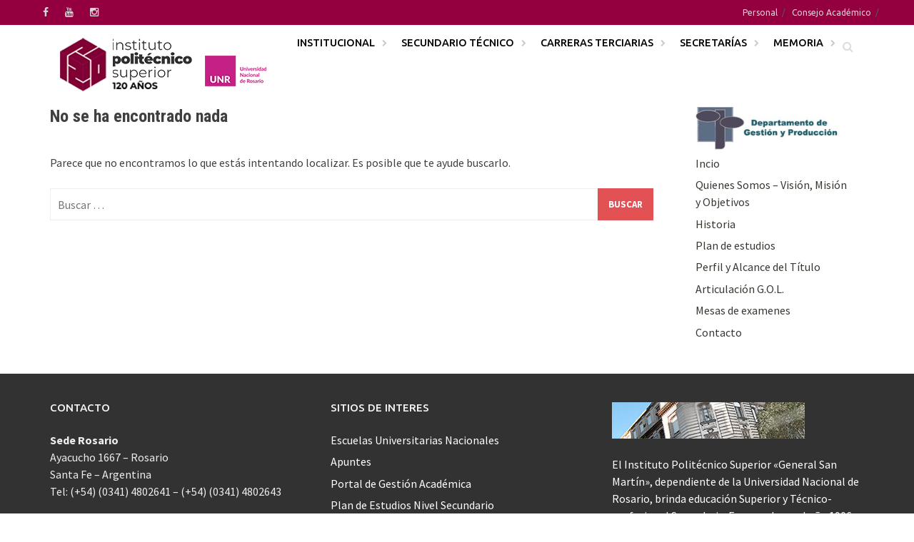

--- FILE ---
content_type: text/html; charset=UTF-8
request_url: https://www.ips.edu.ar/category/gestion/gyp-articulacion-gol
body_size: 11241
content:
<!DOCTYPE html>
<html lang="es">
<head>
<!-- Google tag (gtag.js) -->
<script async src="https://www.googletagmanager.com/gtag/js?id=G-4YSYMWT9VS"></script>
<script>
  window.dataLayer = window.dataLayer || [];
  function gtag(){dataLayer.push(arguments);}
  gtag('js', new Date());

  gtag('config', 'G-4YSYMWT9VS');
</script>
<!-- Google Tag Manager -->
<script>(function(w,d,s,l,i){w[l]=w[l]||[];w[l].push({'gtm.start':
new Date().getTime(),event:'gtm.js'});var f=d.getElementsByTagName(s)[0],
j=d.createElement(s),dl=l!='dataLayer'?'&l='+l:'';j.async=true;j.src=
'https://www.googletagmanager.com/gtm.js?id='+i+dl;f.parentNode.insertBefore(j,f);
})(window,document,'script','dataLayer','GTM-TM7L4XKS');</script>
<!-- End Google Tag Manager -->
<meta charset="UTF-8">
<meta name="viewport" content="width=device-width, initial-scale=1">
<link rel="profile" href="http://gmpg.org/xfn/11">
<link rel="pingback" href="https://www.ips.edu.ar/xmlrpc.php">
<title>Articulación GOL &#8211; Instituto Politécnico Superior &quot;Gral. San Martín&quot;</title>
<meta name='robots' content='max-image-preview:large' />
	<style>img:is([sizes="auto" i], [sizes^="auto," i]) { contain-intrinsic-size: 3000px 1500px }</style>
	<link rel='dns-prefetch' href='//ips.edu.ar' />
<link rel='dns-prefetch' href='//fonts.googleapis.com' />
<link rel="alternate" type="application/rss+xml" title="Instituto Politécnico Superior &quot;Gral. San Martín&quot; &raquo; Feed" href="https://www.ips.edu.ar/feed" />
<link rel="alternate" type="application/rss+xml" title="Instituto Politécnico Superior &quot;Gral. San Martín&quot; &raquo; Feed de los comentarios" href="https://www.ips.edu.ar/comments/feed" />
<link rel="alternate" type="application/rss+xml" title="Instituto Politécnico Superior &quot;Gral. San Martín&quot; &raquo; Categoría Articulación GOL del feed" href="https://www.ips.edu.ar/category/gestion/gyp-articulacion-gol/feed" />
<script type="text/javascript">
/* <![CDATA[ */
window._wpemojiSettings = {"baseUrl":"https:\/\/s.w.org\/images\/core\/emoji\/16.0.1\/72x72\/","ext":".png","svgUrl":"https:\/\/s.w.org\/images\/core\/emoji\/16.0.1\/svg\/","svgExt":".svg","source":{"concatemoji":"https:\/\/www.ips.edu.ar\/wp-includes\/js\/wp-emoji-release.min.js?ver=6.8.3"}};
/*! This file is auto-generated */
!function(s,n){var o,i,e;function c(e){try{var t={supportTests:e,timestamp:(new Date).valueOf()};sessionStorage.setItem(o,JSON.stringify(t))}catch(e){}}function p(e,t,n){e.clearRect(0,0,e.canvas.width,e.canvas.height),e.fillText(t,0,0);var t=new Uint32Array(e.getImageData(0,0,e.canvas.width,e.canvas.height).data),a=(e.clearRect(0,0,e.canvas.width,e.canvas.height),e.fillText(n,0,0),new Uint32Array(e.getImageData(0,0,e.canvas.width,e.canvas.height).data));return t.every(function(e,t){return e===a[t]})}function u(e,t){e.clearRect(0,0,e.canvas.width,e.canvas.height),e.fillText(t,0,0);for(var n=e.getImageData(16,16,1,1),a=0;a<n.data.length;a++)if(0!==n.data[a])return!1;return!0}function f(e,t,n,a){switch(t){case"flag":return n(e,"\ud83c\udff3\ufe0f\u200d\u26a7\ufe0f","\ud83c\udff3\ufe0f\u200b\u26a7\ufe0f")?!1:!n(e,"\ud83c\udde8\ud83c\uddf6","\ud83c\udde8\u200b\ud83c\uddf6")&&!n(e,"\ud83c\udff4\udb40\udc67\udb40\udc62\udb40\udc65\udb40\udc6e\udb40\udc67\udb40\udc7f","\ud83c\udff4\u200b\udb40\udc67\u200b\udb40\udc62\u200b\udb40\udc65\u200b\udb40\udc6e\u200b\udb40\udc67\u200b\udb40\udc7f");case"emoji":return!a(e,"\ud83e\udedf")}return!1}function g(e,t,n,a){var r="undefined"!=typeof WorkerGlobalScope&&self instanceof WorkerGlobalScope?new OffscreenCanvas(300,150):s.createElement("canvas"),o=r.getContext("2d",{willReadFrequently:!0}),i=(o.textBaseline="top",o.font="600 32px Arial",{});return e.forEach(function(e){i[e]=t(o,e,n,a)}),i}function t(e){var t=s.createElement("script");t.src=e,t.defer=!0,s.head.appendChild(t)}"undefined"!=typeof Promise&&(o="wpEmojiSettingsSupports",i=["flag","emoji"],n.supports={everything:!0,everythingExceptFlag:!0},e=new Promise(function(e){s.addEventListener("DOMContentLoaded",e,{once:!0})}),new Promise(function(t){var n=function(){try{var e=JSON.parse(sessionStorage.getItem(o));if("object"==typeof e&&"number"==typeof e.timestamp&&(new Date).valueOf()<e.timestamp+604800&&"object"==typeof e.supportTests)return e.supportTests}catch(e){}return null}();if(!n){if("undefined"!=typeof Worker&&"undefined"!=typeof OffscreenCanvas&&"undefined"!=typeof URL&&URL.createObjectURL&&"undefined"!=typeof Blob)try{var e="postMessage("+g.toString()+"("+[JSON.stringify(i),f.toString(),p.toString(),u.toString()].join(",")+"));",a=new Blob([e],{type:"text/javascript"}),r=new Worker(URL.createObjectURL(a),{name:"wpTestEmojiSupports"});return void(r.onmessage=function(e){c(n=e.data),r.terminate(),t(n)})}catch(e){}c(n=g(i,f,p,u))}t(n)}).then(function(e){for(var t in e)n.supports[t]=e[t],n.supports.everything=n.supports.everything&&n.supports[t],"flag"!==t&&(n.supports.everythingExceptFlag=n.supports.everythingExceptFlag&&n.supports[t]);n.supports.everythingExceptFlag=n.supports.everythingExceptFlag&&!n.supports.flag,n.DOMReady=!1,n.readyCallback=function(){n.DOMReady=!0}}).then(function(){return e}).then(function(){var e;n.supports.everything||(n.readyCallback(),(e=n.source||{}).concatemoji?t(e.concatemoji):e.wpemoji&&e.twemoji&&(t(e.twemoji),t(e.wpemoji)))}))}((window,document),window._wpemojiSettings);
/* ]]> */
</script>
<style id='wp-emoji-styles-inline-css' type='text/css'>

	img.wp-smiley, img.emoji {
		display: inline !important;
		border: none !important;
		box-shadow: none !important;
		height: 1em !important;
		width: 1em !important;
		margin: 0 0.07em !important;
		vertical-align: -0.1em !important;
		background: none !important;
		padding: 0 !important;
	}
</style>
<link rel='stylesheet' id='wp-block-library-css' href='https://ips.edu.ar/wp-includes/css/dist/block-library/style.min.css?ver=6.8.3' type='text/css' media='all' />
<style id='wp-block-library-theme-inline-css' type='text/css'>
.wp-block-audio :where(figcaption){color:#555;font-size:13px;text-align:center}.is-dark-theme .wp-block-audio :where(figcaption){color:#ffffffa6}.wp-block-audio{margin:0 0 1em}.wp-block-code{border:1px solid #ccc;border-radius:4px;font-family:Menlo,Consolas,monaco,monospace;padding:.8em 1em}.wp-block-embed :where(figcaption){color:#555;font-size:13px;text-align:center}.is-dark-theme .wp-block-embed :where(figcaption){color:#ffffffa6}.wp-block-embed{margin:0 0 1em}.blocks-gallery-caption{color:#555;font-size:13px;text-align:center}.is-dark-theme .blocks-gallery-caption{color:#ffffffa6}:root :where(.wp-block-image figcaption){color:#555;font-size:13px;text-align:center}.is-dark-theme :root :where(.wp-block-image figcaption){color:#ffffffa6}.wp-block-image{margin:0 0 1em}.wp-block-pullquote{border-bottom:4px solid;border-top:4px solid;color:currentColor;margin-bottom:1.75em}.wp-block-pullquote cite,.wp-block-pullquote footer,.wp-block-pullquote__citation{color:currentColor;font-size:.8125em;font-style:normal;text-transform:uppercase}.wp-block-quote{border-left:.25em solid;margin:0 0 1.75em;padding-left:1em}.wp-block-quote cite,.wp-block-quote footer{color:currentColor;font-size:.8125em;font-style:normal;position:relative}.wp-block-quote:where(.has-text-align-right){border-left:none;border-right:.25em solid;padding-left:0;padding-right:1em}.wp-block-quote:where(.has-text-align-center){border:none;padding-left:0}.wp-block-quote.is-large,.wp-block-quote.is-style-large,.wp-block-quote:where(.is-style-plain){border:none}.wp-block-search .wp-block-search__label{font-weight:700}.wp-block-search__button{border:1px solid #ccc;padding:.375em .625em}:where(.wp-block-group.has-background){padding:1.25em 2.375em}.wp-block-separator.has-css-opacity{opacity:.4}.wp-block-separator{border:none;border-bottom:2px solid;margin-left:auto;margin-right:auto}.wp-block-separator.has-alpha-channel-opacity{opacity:1}.wp-block-separator:not(.is-style-wide):not(.is-style-dots){width:100px}.wp-block-separator.has-background:not(.is-style-dots){border-bottom:none;height:1px}.wp-block-separator.has-background:not(.is-style-wide):not(.is-style-dots){height:2px}.wp-block-table{margin:0 0 1em}.wp-block-table td,.wp-block-table th{word-break:normal}.wp-block-table :where(figcaption){color:#555;font-size:13px;text-align:center}.is-dark-theme .wp-block-table :where(figcaption){color:#ffffffa6}.wp-block-video :where(figcaption){color:#555;font-size:13px;text-align:center}.is-dark-theme .wp-block-video :where(figcaption){color:#ffffffa6}.wp-block-video{margin:0 0 1em}:root :where(.wp-block-template-part.has-background){margin-bottom:0;margin-top:0;padding:1.25em 2.375em}
</style>
<style id='classic-theme-styles-inline-css' type='text/css'>
/*! This file is auto-generated */
.wp-block-button__link{color:#fff;background-color:#32373c;border-radius:9999px;box-shadow:none;text-decoration:none;padding:calc(.667em + 2px) calc(1.333em + 2px);font-size:1.125em}.wp-block-file__button{background:#32373c;color:#fff;text-decoration:none}
</style>
<style id='jquery-categories-list-categories-block-style-inline-css' type='text/css'>
/*!***************************************************************************************************************************************************************************************************************************************!*\
  !*** css ./node_modules/css-loader/dist/cjs.js??ruleSet[1].rules[4].use[1]!./node_modules/postcss-loader/dist/cjs.js??ruleSet[1].rules[4].use[2]!./node_modules/sass-loader/dist/cjs.js??ruleSet[1].rules[4].use[3]!./src/style.scss ***!
  \***************************************************************************************************************************************************************************************************************************************/
.js-categories-list a, .js-categories-list a:focus, .js-categories-list a:hover {
  text-decoration: none;
}

.js-categories-list .loading {
  display: inline-block;
  padding-left: 5px;
  vertical-align: middle;
  width: 25px;
}

.jcl-hide {
  display: none;
}

body .wp-block-js-categories-list-categories-widget ul.jcl_widget,
body .wp-block-js-categories-list-categories-widget ul.jcl_widget ul,
body ul.jcl_widget, ul.jcl_widget ul {
  list-style: none;
  padding-left: 0;
}

.wp-block-js-categories-list-categories-widget ul.jcl_widget li,
.jcl_widget ul li {
  list-style: none;
}

.jcl_widget li a {
  display: inline-block;
}

/** Bullet's padding **/
.jcl_symbol {
  width: 16px;
  min-height: 16px;
}

.layout-left .jcl_symbol {
  margin-right: 5px;
  display: inline-block;
}

.layout-right .jcl_symbol {
  margin-left: 5px;
}

.layout-right .no_child {
  display: none;
}


/**
 * The following styles get applied both on the front of your site
 * and in the editor.
 *
 * Replace them with your own styles or remove the file completely.
 */

/*# sourceMappingURL=style-index.css.map*/
</style>
<style id='global-styles-inline-css' type='text/css'>
:root{--wp--preset--aspect-ratio--square: 1;--wp--preset--aspect-ratio--4-3: 4/3;--wp--preset--aspect-ratio--3-4: 3/4;--wp--preset--aspect-ratio--3-2: 3/2;--wp--preset--aspect-ratio--2-3: 2/3;--wp--preset--aspect-ratio--16-9: 16/9;--wp--preset--aspect-ratio--9-16: 9/16;--wp--preset--color--black: #000000;--wp--preset--color--cyan-bluish-gray: #abb8c3;--wp--preset--color--white: #ffffff;--wp--preset--color--pale-pink: #f78da7;--wp--preset--color--vivid-red: #cf2e2e;--wp--preset--color--luminous-vivid-orange: #ff6900;--wp--preset--color--luminous-vivid-amber: #fcb900;--wp--preset--color--light-green-cyan: #7bdcb5;--wp--preset--color--vivid-green-cyan: #00d084;--wp--preset--color--pale-cyan-blue: #8ed1fc;--wp--preset--color--vivid-cyan-blue: #0693e3;--wp--preset--color--vivid-purple: #9b51e0;--wp--preset--gradient--vivid-cyan-blue-to-vivid-purple: linear-gradient(135deg,rgba(6,147,227,1) 0%,rgb(155,81,224) 100%);--wp--preset--gradient--light-green-cyan-to-vivid-green-cyan: linear-gradient(135deg,rgb(122,220,180) 0%,rgb(0,208,130) 100%);--wp--preset--gradient--luminous-vivid-amber-to-luminous-vivid-orange: linear-gradient(135deg,rgba(252,185,0,1) 0%,rgba(255,105,0,1) 100%);--wp--preset--gradient--luminous-vivid-orange-to-vivid-red: linear-gradient(135deg,rgba(255,105,0,1) 0%,rgb(207,46,46) 100%);--wp--preset--gradient--very-light-gray-to-cyan-bluish-gray: linear-gradient(135deg,rgb(238,238,238) 0%,rgb(169,184,195) 100%);--wp--preset--gradient--cool-to-warm-spectrum: linear-gradient(135deg,rgb(74,234,220) 0%,rgb(151,120,209) 20%,rgb(207,42,186) 40%,rgb(238,44,130) 60%,rgb(251,105,98) 80%,rgb(254,248,76) 100%);--wp--preset--gradient--blush-light-purple: linear-gradient(135deg,rgb(255,206,236) 0%,rgb(152,150,240) 100%);--wp--preset--gradient--blush-bordeaux: linear-gradient(135deg,rgb(254,205,165) 0%,rgb(254,45,45) 50%,rgb(107,0,62) 100%);--wp--preset--gradient--luminous-dusk: linear-gradient(135deg,rgb(255,203,112) 0%,rgb(199,81,192) 50%,rgb(65,88,208) 100%);--wp--preset--gradient--pale-ocean: linear-gradient(135deg,rgb(255,245,203) 0%,rgb(182,227,212) 50%,rgb(51,167,181) 100%);--wp--preset--gradient--electric-grass: linear-gradient(135deg,rgb(202,248,128) 0%,rgb(113,206,126) 100%);--wp--preset--gradient--midnight: linear-gradient(135deg,rgb(2,3,129) 0%,rgb(40,116,252) 100%);--wp--preset--font-size--small: 13px;--wp--preset--font-size--medium: 20px;--wp--preset--font-size--large: 36px;--wp--preset--font-size--x-large: 42px;--wp--preset--spacing--20: 0.44rem;--wp--preset--spacing--30: 0.67rem;--wp--preset--spacing--40: 1rem;--wp--preset--spacing--50: 1.5rem;--wp--preset--spacing--60: 2.25rem;--wp--preset--spacing--70: 3.38rem;--wp--preset--spacing--80: 5.06rem;--wp--preset--shadow--natural: 6px 6px 9px rgba(0, 0, 0, 0.2);--wp--preset--shadow--deep: 12px 12px 50px rgba(0, 0, 0, 0.4);--wp--preset--shadow--sharp: 6px 6px 0px rgba(0, 0, 0, 0.2);--wp--preset--shadow--outlined: 6px 6px 0px -3px rgba(255, 255, 255, 1), 6px 6px rgba(0, 0, 0, 1);--wp--preset--shadow--crisp: 6px 6px 0px rgba(0, 0, 0, 1);}:where(.is-layout-flex){gap: 0.5em;}:where(.is-layout-grid){gap: 0.5em;}body .is-layout-flex{display: flex;}.is-layout-flex{flex-wrap: wrap;align-items: center;}.is-layout-flex > :is(*, div){margin: 0;}body .is-layout-grid{display: grid;}.is-layout-grid > :is(*, div){margin: 0;}:where(.wp-block-columns.is-layout-flex){gap: 2em;}:where(.wp-block-columns.is-layout-grid){gap: 2em;}:where(.wp-block-post-template.is-layout-flex){gap: 1.25em;}:where(.wp-block-post-template.is-layout-grid){gap: 1.25em;}.has-black-color{color: var(--wp--preset--color--black) !important;}.has-cyan-bluish-gray-color{color: var(--wp--preset--color--cyan-bluish-gray) !important;}.has-white-color{color: var(--wp--preset--color--white) !important;}.has-pale-pink-color{color: var(--wp--preset--color--pale-pink) !important;}.has-vivid-red-color{color: var(--wp--preset--color--vivid-red) !important;}.has-luminous-vivid-orange-color{color: var(--wp--preset--color--luminous-vivid-orange) !important;}.has-luminous-vivid-amber-color{color: var(--wp--preset--color--luminous-vivid-amber) !important;}.has-light-green-cyan-color{color: var(--wp--preset--color--light-green-cyan) !important;}.has-vivid-green-cyan-color{color: var(--wp--preset--color--vivid-green-cyan) !important;}.has-pale-cyan-blue-color{color: var(--wp--preset--color--pale-cyan-blue) !important;}.has-vivid-cyan-blue-color{color: var(--wp--preset--color--vivid-cyan-blue) !important;}.has-vivid-purple-color{color: var(--wp--preset--color--vivid-purple) !important;}.has-black-background-color{background-color: var(--wp--preset--color--black) !important;}.has-cyan-bluish-gray-background-color{background-color: var(--wp--preset--color--cyan-bluish-gray) !important;}.has-white-background-color{background-color: var(--wp--preset--color--white) !important;}.has-pale-pink-background-color{background-color: var(--wp--preset--color--pale-pink) !important;}.has-vivid-red-background-color{background-color: var(--wp--preset--color--vivid-red) !important;}.has-luminous-vivid-orange-background-color{background-color: var(--wp--preset--color--luminous-vivid-orange) !important;}.has-luminous-vivid-amber-background-color{background-color: var(--wp--preset--color--luminous-vivid-amber) !important;}.has-light-green-cyan-background-color{background-color: var(--wp--preset--color--light-green-cyan) !important;}.has-vivid-green-cyan-background-color{background-color: var(--wp--preset--color--vivid-green-cyan) !important;}.has-pale-cyan-blue-background-color{background-color: var(--wp--preset--color--pale-cyan-blue) !important;}.has-vivid-cyan-blue-background-color{background-color: var(--wp--preset--color--vivid-cyan-blue) !important;}.has-vivid-purple-background-color{background-color: var(--wp--preset--color--vivid-purple) !important;}.has-black-border-color{border-color: var(--wp--preset--color--black) !important;}.has-cyan-bluish-gray-border-color{border-color: var(--wp--preset--color--cyan-bluish-gray) !important;}.has-white-border-color{border-color: var(--wp--preset--color--white) !important;}.has-pale-pink-border-color{border-color: var(--wp--preset--color--pale-pink) !important;}.has-vivid-red-border-color{border-color: var(--wp--preset--color--vivid-red) !important;}.has-luminous-vivid-orange-border-color{border-color: var(--wp--preset--color--luminous-vivid-orange) !important;}.has-luminous-vivid-amber-border-color{border-color: var(--wp--preset--color--luminous-vivid-amber) !important;}.has-light-green-cyan-border-color{border-color: var(--wp--preset--color--light-green-cyan) !important;}.has-vivid-green-cyan-border-color{border-color: var(--wp--preset--color--vivid-green-cyan) !important;}.has-pale-cyan-blue-border-color{border-color: var(--wp--preset--color--pale-cyan-blue) !important;}.has-vivid-cyan-blue-border-color{border-color: var(--wp--preset--color--vivid-cyan-blue) !important;}.has-vivid-purple-border-color{border-color: var(--wp--preset--color--vivid-purple) !important;}.has-vivid-cyan-blue-to-vivid-purple-gradient-background{background: var(--wp--preset--gradient--vivid-cyan-blue-to-vivid-purple) !important;}.has-light-green-cyan-to-vivid-green-cyan-gradient-background{background: var(--wp--preset--gradient--light-green-cyan-to-vivid-green-cyan) !important;}.has-luminous-vivid-amber-to-luminous-vivid-orange-gradient-background{background: var(--wp--preset--gradient--luminous-vivid-amber-to-luminous-vivid-orange) !important;}.has-luminous-vivid-orange-to-vivid-red-gradient-background{background: var(--wp--preset--gradient--luminous-vivid-orange-to-vivid-red) !important;}.has-very-light-gray-to-cyan-bluish-gray-gradient-background{background: var(--wp--preset--gradient--very-light-gray-to-cyan-bluish-gray) !important;}.has-cool-to-warm-spectrum-gradient-background{background: var(--wp--preset--gradient--cool-to-warm-spectrum) !important;}.has-blush-light-purple-gradient-background{background: var(--wp--preset--gradient--blush-light-purple) !important;}.has-blush-bordeaux-gradient-background{background: var(--wp--preset--gradient--blush-bordeaux) !important;}.has-luminous-dusk-gradient-background{background: var(--wp--preset--gradient--luminous-dusk) !important;}.has-pale-ocean-gradient-background{background: var(--wp--preset--gradient--pale-ocean) !important;}.has-electric-grass-gradient-background{background: var(--wp--preset--gradient--electric-grass) !important;}.has-midnight-gradient-background{background: var(--wp--preset--gradient--midnight) !important;}.has-small-font-size{font-size: var(--wp--preset--font-size--small) !important;}.has-medium-font-size{font-size: var(--wp--preset--font-size--medium) !important;}.has-large-font-size{font-size: var(--wp--preset--font-size--large) !important;}.has-x-large-font-size{font-size: var(--wp--preset--font-size--x-large) !important;}
:where(.wp-block-post-template.is-layout-flex){gap: 1.25em;}:where(.wp-block-post-template.is-layout-grid){gap: 1.25em;}
:where(.wp-block-columns.is-layout-flex){gap: 2em;}:where(.wp-block-columns.is-layout-grid){gap: 2em;}
:root :where(.wp-block-pullquote){font-size: 1.5em;line-height: 1.6;}
</style>
<link rel='stylesheet' id='awaken-font-awesome-css' href='https://ips.edu.ar/wp-content/themes/awaken/css/font-awesome.min.css?ver=4.4.0' type='text/css' media='all' />
<link rel='stylesheet' id='bootstrap.css-css' href='https://ips.edu.ar/wp-content/themes/awaken/css/bootstrap.min.css?ver=all' type='text/css' media='all' />
<link rel='stylesheet' id='awaken-style-css' href='https://ips.edu.ar/wp-content/themes/awaken/style.css?ver=6.8.3' type='text/css' media='all' />
<link rel='stylesheet' id='awaken-fonts-css' href='https://fonts.googleapis.com/css?family=Ubuntu%3A400%2C500%7CSource+Sans+Pro%3A400%2C600%2C700%2C400italic%7CRoboto+Condensed%3A400italic%2C700%2C400&#038;subset=latin%2Clatin-ext' type='text/css' media='all' />
<link rel='stylesheet' id='add-flex-css-css' href='https://ips.edu.ar/wp-content/themes/awaken/css/flexslider.css?ver=6.8.3' type='text/css' media='screen' />
<script type="text/javascript" src="https://ips.edu.ar/wp-includes/js/jquery/jquery.min.js?ver=3.7.1" id="jquery-core-js"></script>
<script type="text/javascript" src="https://ips.edu.ar/wp-includes/js/jquery/jquery-migrate.min.js?ver=3.4.1" id="jquery-migrate-js"></script>
<script type="text/javascript" id="3d-flip-book-client-locale-loader-js-extra">
/* <![CDATA[ */
var FB3D_CLIENT_LOCALE = {"ajaxurl":"https:\/\/www.ips.edu.ar\/wp-admin\/admin-ajax.php","dictionary":{"Table of contents":"Table of contents","Close":"Close","Bookmarks":"Bookmarks","Thumbnails":"Thumbnails","Search":"Search","Share":"Share","Facebook":"Facebook","Twitter":"Twitter","Email":"Email","Play":"Play","Previous page":"Previous page","Next page":"Next page","Zoom in":"Zoom in","Zoom out":"Zoom out","Fit view":"Fit view","Auto play":"Auto play","Full screen":"Full screen","More":"More","Smart pan":"Smart pan","Single page":"Single page","Sounds":"Sounds","Stats":"Stats","Print":"Print","Download":"Download","Goto first page":"Goto first page","Goto last page":"Goto last page"},"images":"https:\/\/ips.edu.ar\/wp-content\/plugins\/interactive-3d-flipbook-powered-physics-engine\/assets\/images\/","jsData":{"urls":[],"posts":{"ids_mis":[],"ids":[]},"pages":[],"firstPages":[],"bookCtrlProps":[],"bookTemplates":[]},"key":"3d-flip-book","pdfJS":{"pdfJsLib":"https:\/\/ips.edu.ar\/wp-content\/plugins\/interactive-3d-flipbook-powered-physics-engine\/assets\/js\/pdf.min.js?ver=4.3.136","pdfJsWorker":"https:\/\/ips.edu.ar\/wp-content\/plugins\/interactive-3d-flipbook-powered-physics-engine\/assets\/js\/pdf.worker.js?ver=4.3.136","stablePdfJsLib":"https:\/\/ips.edu.ar\/wp-content\/plugins\/interactive-3d-flipbook-powered-physics-engine\/assets\/js\/stable\/pdf.min.js?ver=2.5.207","stablePdfJsWorker":"https:\/\/ips.edu.ar\/wp-content\/plugins\/interactive-3d-flipbook-powered-physics-engine\/assets\/js\/stable\/pdf.worker.js?ver=2.5.207","pdfJsCMapUrl":"https:\/\/ips.edu.ar\/wp-content\/plugins\/interactive-3d-flipbook-powered-physics-engine\/assets\/cmaps\/"},"cacheurl":"https:\/\/ips.edu.ar\/wp-content\/uploads\/3d-flip-book\/cache\/","pluginsurl":"https:\/\/ips.edu.ar\/wp-content\/plugins\/","pluginurl":"https:\/\/ips.edu.ar\/wp-content\/plugins\/interactive-3d-flipbook-powered-physics-engine\/","thumbnailSize":{"width":"150","height":"150"},"version":"1.16.17"};
/* ]]> */
</script>
<script type="text/javascript" src="https://ips.edu.ar/wp-content/plugins/interactive-3d-flipbook-powered-physics-engine/assets/js/client-locale-loader.js?ver=1.16.17" id="3d-flip-book-client-locale-loader-js" async="async" data-wp-strategy="async"></script>
<script type="text/javascript" src="https://ips.edu.ar/wp-content/themes/awaken/js/scripts.js?ver=6.8.3" id="awaken-scripts-js"></script>
<!--[if lt IE 9]>
<script type="text/javascript" src="https://ips.edu.ar/wp-content/themes/awaken/js/respond.min.js?ver=6.8.3" id="respond-js"></script>
<![endif]-->
<!--[if lt IE 9]>
<script type="text/javascript" src="https://ips.edu.ar/wp-content/themes/awaken/js/html5shiv.js?ver=6.8.3" id="html5shiv-js"></script>
<![endif]-->
<link rel="https://api.w.org/" href="https://www.ips.edu.ar/wp-json/" /><link rel="alternate" title="JSON" type="application/json" href="https://www.ips.edu.ar/wp-json/wp/v2/categories/46" /><link rel="EditURI" type="application/rsd+xml" title="RSD" href="https://www.ips.edu.ar/xmlrpc.php?rsd" />
<meta name="generator" content="WordPress 6.8.3" />
<style>.top-nav, .main-navigation  {
    background: #94003f;
}
.top-nav {
    position: fixed;
    z-index: 1000;
    width: 100%;
}
.site-branding {
     margin-top: 35px;
}
.main-navigation  {
    background: none;
    padding-right: 30px;
}
.main-navigation  a {
 color: #000;
}
.awaken-navigation-container {
    /* position: relative; */
    float: right;
   padding-left: 10px;
}
.site-header {
    margin-bottom: 14px;
}
.asocial-area {
    float: left;
}
.menu-menu-superior-container{
   float: right;
}
.main-navigation a:hover,  .page-entry-title, .archive-page-title, .search-page-title {
    background: #94003f;
}
#awaken-search-form input[type="submit"] ,.main-navigation li.current-menu-item {
    background-color:  #94003f;
}
.page-entry-header, .archive-page-header, .search-page-header {
    border-bottom: 2px solid #94003f;
}
.genpost-featured-image {
    margin-bottom: 1em;
    max-height: 135px;
    overflow: hidden;
}
.main-navigation ul ul{
    background-color: #F9F7F7;
}
 .page-numbers .current {
     background-color: #94003f !important;
}
.main-navigation ul ul li a {
color: #000;}


@media (max-width: 1000px){
 .awaken-navigation-container{
 float: left;  
 padding-left: 0px;
 width: 100%;
 margin-top: 5px;
  margin-bottom: 10px;
}
#main-nav-button {
    margin: 5px 0px 2px 0px;
}
}</style><link rel="icon" href="https://ips.edu.ar/wp-content/uploads/2025/06/cropped-Logo-version-comprimida-fondo-32x32.png" sizes="32x32" />
<link rel="icon" href="https://ips.edu.ar/wp-content/uploads/2025/06/cropped-Logo-version-comprimida-fondo-192x192.png" sizes="192x192" />
<link rel="apple-touch-icon" href="https://ips.edu.ar/wp-content/uploads/2025/06/cropped-Logo-version-comprimida-fondo-180x180.png" />
<meta name="msapplication-TileImage" content="https://ips.edu.ar/wp-content/uploads/2025/06/cropped-Logo-version-comprimida-fondo-270x270.png" />
<style type="text/css"> #turnkey-credit { font-family: Tahoma,Sans,Arial,Helvetica,Verdana,sans-serif; font-size: 11px; text-align: center; } #turnkey-credit a { text-decoration: none; } #turnkey-credit a:hover { text-decoration: underline; } body.wp-admin #turnkey-credit, body#image #turnkey-credit, body#media-upload #turnkey-credit { display: none; } </style></head>

<body class="archive category category-gyp-articulacion-gol category-46 wp-embed-responsive wp-theme-awaken group-blog">
<!-- Google Tag Manager (noscript) -->
<noscript><iframe src="https://www.googletagmanager.com/ns.html?id=GTM-TM7L4XKS"
height="0" width="0" style="display:none;visibility:hidden"></iframe></noscript>
<!-- End Google Tag Manager (noscript) -->
<div id="page" class="hfeed site">
	<a class="skip-link screen-reader-text" href="#content">Saltar al contenido</a>
	<header id="masthead" class="site-header" role="banner">
		
		
		<div class="top-nav">
			<div class="container">
				<div class="row">
										<div class="col-xs-4 col-sm-6 col-md-4" style="padding: 0px;">
						
	<div class="asocial-area">
			<span class="asocial-icon facebook"><a href="https://www.facebook.com/poli.unr" target="_blank"><i class="fa fa-facebook"></i></a></span>
							<span class="asocial-icon youtube"><a href="https://www.youtube.com/channel/UCmydy0yUsi6WhvgJ95oa4VA" target="_blank"><i class="fa fa-youtube"></i></a></span>
					<span class="asocial-icon instagram"><a href="https://www.instagram.com/institutopolitecnicounr/?hl=es-la" target="_blank"><i class="fa fa-instagram"></i></a></span>
			</div>
	
					</div><!-- col-xs-12 col-sm-6 col-md-4 -->
					<div class="col-xs-8 col-sm-6 col-md-8 " style="padding: 0px;">
													<nav id="top-navigation" class="top-navigation" role="navigation">
								<div class="menu-menu-superior-container"><ul id="menu-menu-superior" class="menu"><li id="menu-item-17011" class="menu-item menu-item-type-post_type menu-item-object-page menu-item-17011"><a href="https://www.ips.edu.ar/personal">Personal</a></li>
<li id="menu-item-19715" class="menu-item menu-item-type-taxonomy menu-item-object-category menu-item-19715"><a href="https://www.ips.edu.ar/category/consejo-academico">Consejo Académico</a></li>
</ul></div>							</nav><!-- #site-navigation -->	
							<!--<a href="#" class="navbutton" id="top-nav-button">Menú Superior</a>
							<div class="responsive-topnav"></div> -->
									
					</div><!-- col-xs-12 col-sm-6 col-md-8 -->
					
				</div><!-- row -->
			</div><!-- .container -->
		</div>
	
	<div class="site-branding">
		<div class="container celular">
	

			<div class="awaken-navigation-container order-1 order-xs-2">
				<nav id="site-navigation" class="main-navigation cl-effect-10" role="navigation">
					<div class="menu-menu-principal-container"><ul id="menu-menu-principal" class="menu"><li id="menu-item-17012" class="menu-item menu-item-type-custom menu-item-object-custom menu-item-has-children menu-item-17012"><a href="#">Institucional</a>
<ul class="sub-menu">
	<li id="menu-item-17014" class="menu-item menu-item-type-post_type menu-item-object-page menu-item-17014"><a href="https://www.ips.edu.ar/historia">Historia</a></li>
	<li id="menu-item-17015" class="menu-item menu-item-type-post_type menu-item-object-page menu-item-17015"><a href="https://www.ips.edu.ar/autoridades">Autoridades</a></li>
	<li id="menu-item-17016" class="menu-item menu-item-type-post_type menu-item-object-page menu-item-17016"><a href="https://www.ips.edu.ar/departamentos">Departamentos</a></li>
	<li id="menu-item-17118" class="menu-item menu-item-type-post_type menu-item-object-page menu-item-17118"><a href="https://www.ips.edu.ar/asesoria-pedagogica">Asesoría Pedagógica</a></li>
	<li id="menu-item-23895" class="menu-item menu-item-type-post_type menu-item-object-page menu-item-23895"><a href="https://www.ips.edu.ar/area-planes-de-mejora">Área Planes de Mejora</a></li>
	<li id="menu-item-17099" class="menu-item menu-item-type-custom menu-item-object-custom menu-item-17099"><a target="_blank" href="http://www.nuevacooperadoradelpoli.com/#!/-asociacion-cooperadora-del-instituto-politecnico-superior-general-san-martin">Cooperadora</a></li>
	<li id="menu-item-17019" class="menu-item menu-item-type-post_type menu-item-object-page menu-item-17019"><a href="https://www.ips.edu.ar/biblioteca">Biblioteca «Gilda Di Crosta»</a></li>
</ul>
</li>
<li id="menu-item-17021" class="menu-item menu-item-type-custom menu-item-object-custom menu-item-has-children menu-item-17021"><a href="#">Secundario Técnico</a>
<ul class="sub-menu">
	<li id="menu-item-17022" class="menu-item menu-item-type-post_type menu-item-object-page menu-item-17022"><a href="https://www.ips.edu.ar/ed-secundaria">Calendario</a></li>
	<li id="menu-item-17024" class="menu-item menu-item-type-post_type menu-item-object-page menu-item-17024"><a href="https://www.ips.edu.ar/horarios-de-cursado">Horarios de cursado</a></li>
	<li id="menu-item-17028" class="menu-item menu-item-type-post_type menu-item-object-page menu-item-17028"><a href="https://www.ips.edu.ar/educacion-secundaria/apuntes">Apuntes</a></li>
	<li id="menu-item-17030" class="menu-item menu-item-type-taxonomy menu-item-object-category menu-item-17030"><a href="https://www.ips.edu.ar/category/educacion-secundaria/examenes-educacion-secundaria">Examenes</a></li>
	<li id="menu-item-17032" class="menu-item menu-item-type-post_type menu-item-object-page menu-item-17032"><a href="https://www.ips.edu.ar/programas-analiticos-nivel-secundario">Programas Analíticos</a></li>
	<li id="menu-item-17047" class="menu-item menu-item-type-post_type menu-item-object-page menu-item-17047"><a href="https://www.ips.edu.ar/plan-de-estudios-2">Plan de Estudios</a></li>
	<li id="menu-item-17033" class="menu-item menu-item-type-post_type menu-item-object-page menu-item-17033"><a href="https://www.ips.edu.ar/reglamentos-ciclo-secundario">Reglamentos Nivel Secundario</a></li>
	<li id="menu-item-22997" class="menu-item menu-item-type-custom menu-item-object-custom menu-item-22997"><a href="https://portal.ips.edu.ar/login">Portal de Gestión Académica</a></li>
	<li id="menu-item-17036" class="menu-item menu-item-type-post_type menu-item-object-page menu-item-17036"><a href="https://www.ips.edu.ar/equipo-profesional-de-orientacion-eop">Equipo Prof. de Orientación</a></li>
	<li id="menu-item-17040" class="menu-item menu-item-type-post_type menu-item-object-page menu-item-17040"><a href="https://www.ips.edu.ar/acompanamiento-a-estudiantes">Acompañamiento a Estudiantes</a></li>
	<li id="menu-item-17023" class="menu-item menu-item-type-post_type menu-item-object-page menu-item-17023"><a href="https://www.ips.edu.ar/horarios-de-consulta">Horarios de consulta</a></li>
</ul>
</li>
<li id="menu-item-17026" class="menu-item menu-item-type-custom menu-item-object-custom menu-item-has-children menu-item-17026"><a href="#">Carreras Terciarias</a>
<ul class="sub-menu">
	<li id="menu-item-17127" class="menu-item menu-item-type-custom menu-item-object-custom menu-item-17127"><a href="http://www.ips.edu.ar/educacion-superior">Carreras</a></li>
	<li id="menu-item-17041" class="menu-item menu-item-type-post_type menu-item-object-page menu-item-17041"><a href="https://www.ips.edu.ar/ed-superior">Calendario</a></li>
	<li id="menu-item-17025" class="menu-item menu-item-type-post_type menu-item-object-page menu-item-17025"><a href="https://www.ips.edu.ar/horarios-de-cursado-terciario">Horarios de Cursado</a></li>
	<li id="menu-item-17042" class="menu-item menu-item-type-custom menu-item-object-custom menu-item-17042"><a href="http://rephip.unr.edu.ar/handle/2133/15002">Apuntes</a></li>
	<li id="menu-item-17031" class="menu-item menu-item-type-taxonomy menu-item-object-category menu-item-17031"><a href="https://www.ips.edu.ar/category/ingreso-2014/educacion-superior-ingreso-2013/examenes-educacion-superior">Exámenes</a></li>
	<li id="menu-item-17044" class="menu-item menu-item-type-post_type menu-item-object-page menu-item-17044"><a href="https://www.ips.edu.ar/equivalencias">Equivalencias</a></li>
	<li id="menu-item-18615" class="menu-item menu-item-type-custom menu-item-object-custom menu-item-18615"><a href="http://www.ips.edu.ar/tramite-solicitud-titulo-pregrado-2.html">Trámite de título</a></li>
	<li id="menu-item-17045" class="menu-item menu-item-type-post_type menu-item-object-page menu-item-17045"><a href="https://www.ips.edu.ar/reglamentos-ciclo-superior">Reglamentos Nivel Superior</a></li>
	<li id="menu-item-17046" class="menu-item menu-item-type-post_type menu-item-object-page menu-item-17046"><a href="https://www.ips.edu.ar/equipo-profesional-de-orientacion-eop">Equipo Prof. de Orientación</a></li>
</ul>
</li>
<li id="menu-item-17048" class="menu-item menu-item-type-custom menu-item-object-custom menu-item-has-children menu-item-17048"><a href="#">Secretarías</a>
<ul class="sub-menu">
	<li id="menu-item-24830" class="menu-item menu-item-type-post_type menu-item-object-page menu-item-has-children menu-item-24830"><a href="https://www.ips.edu.ar/secretaria-academica">Sec de Asuntos Académicos y Técnicos</a>
	<ul class="sub-menu">
		<li id="menu-item-24841" class="menu-item menu-item-type-post_type menu-item-object-page menu-item-24841"><a href="https://www.ips.edu.ar/area-de-bienestar-docente">Área de Bienestar Docente</a></li>
	</ul>
</li>
	<li id="menu-item-17051" class="menu-item menu-item-type-post_type menu-item-object-page menu-item-17051"><a href="https://www.ips.edu.ar/secretaria-esi-y-perspectiva-de-genero">Sec ESI y perspectiva de Género</a></li>
	<li id="menu-item-17052" class="menu-item menu-item-type-post_type menu-item-object-page menu-item-17052"><a href="https://www.ips.edu.ar/secretaria-de-asuntos-estudiantiles-educacion-secundaria">Sec Estudiantil</a></li>
	<li id="menu-item-17061" class="menu-item menu-item-type-post_type menu-item-object-page menu-item-17061"><a href="https://www.ips.edu.ar/secretaria-de-comunicacion">Sec de Comunicación</a></li>
	<li id="menu-item-17121" class="menu-item menu-item-type-post_type menu-item-object-page menu-item-17121"><a href="https://www.ips.edu.ar/secretaria-de-ingreso">Sec de Ingreso</a></li>
	<li id="menu-item-17065" class="menu-item menu-item-type-post_type menu-item-object-page menu-item-17065"><a href="https://www.ips.edu.ar/referenta-de-genero">Referenta de Género</a></li>
</ul>
</li>
<li id="menu-item-17053" class="menu-item menu-item-type-custom menu-item-object-custom menu-item-has-children menu-item-17053"><a href="#">Memoria</a>
<ul class="sub-menu">
	<li id="menu-item-17054" class="menu-item menu-item-type-post_type menu-item-object-page menu-item-17054"><a href="https://www.ips.edu.ar/necesito-verte-hoy-ips">Necesito Verte Hoy</a></li>
</ul>
</li>
</ul></div>				</nav><!-- #site-navigation -->
				<a href="#" class="navbutton" id="main-nav-button">Menú principal</a>
				<div class="responsive-mainnav"></div>

									<div class="awaken-search-button-icon"></div>
					<div class="awaken-search-box-container">
						<div class="awaken-search-box">
							<form action="https://www.ips.edu.ar/" id="awaken-search-form" method="get">
								<input type="text" value="" name="s" id="s" />
								<input type="submit" value="Buscar" />
							</form>
						</div><!-- th-search-box -->
					</div><!-- .th-search-box-container -->
				
			</div><!-- .awaken-navigation-container-->
				<div class="site-brand-container order-2 order-xs-1" >
										<div class="site-logo">
							<a href="https://www.ips.edu.ar/" rel="home"><img src="https://ips.edu.ar/wp-content/uploads/2025/10/logo-IPS120-UNR.png" alt="Instituto Politécnico Superior &quot;Gral. San Martín&quot;"></a>
						</div>
								</div><!-- .site-brand-container -->
					
		</div>
	</div>
	</header><!-- #masthead -->

	<div id="content" class="site-content">
		<div class="container">

	<div class="row">
        
<div class="col-xs-12">
<img src="https://ips.edu.ar/wp-content/themes/awaken/departamentos/gestion.jpg" width="241" height="72" class="hidden-lg hidden-sm hidden-md pull-right">
</div>
<div id="secondary" class="col-xs-12 hidden-lg hidden-sm hidden-md text-right"><ul id="menu-gestion" class="sub-menu"><li id="menu-item-11544" class="menu-item menu-item-type-taxonomy menu-item-object-category menu-item-11544"><a href="https://www.ips.edu.ar/category/gestion/gyp-calendario-de-actividades">Incio</a></li>
<li id="menu-item-11876" class="menu-item menu-item-type-post_type menu-item-object-page menu-item-11876"><a href="https://www.ips.edu.ar/quienes-somos-tugyp">Quienes Somos &#8211; Visión, Misión y Objetivos</a></li>
<li id="menu-item-11877" class="menu-item menu-item-type-post_type menu-item-object-page menu-item-11877"><a href="https://www.ips.edu.ar/historia-tuygp">Historia</a></li>
<li id="menu-item-11887" class="menu-item menu-item-type-post_type menu-item-object-page menu-item-11887"><a href="https://www.ips.edu.ar/plan-de-estudio-tugyp">Plan de estudios</a></li>
<li id="menu-item-11881" class="menu-item menu-item-type-post_type menu-item-object-page menu-item-11881"><a href="https://www.ips.edu.ar/perfil-y-alcance-del-titulo-tugyp">Perfil y Alcance del Título</a></li>
<li id="menu-item-11882" class="menu-item menu-item-type-post_type menu-item-object-page menu-item-11882"><a href="https://www.ips.edu.ar/articulacion-a-la-lic-en-gestion-en-operaciones-y-logistica">Articulación G.O.L.</a></li>
<li id="menu-item-11891" class="menu-item menu-item-type-custom menu-item-object-custom menu-item-11891"><a href="http://www.ips.edu.ar/category/educacion-superior/examenes-educacion-superior">Mesas de examenes</a></li>
<li id="menu-item-11885" class="menu-item menu-item-type-post_type menu-item-object-page menu-item-11885"><a href="https://www.ips.edu.ar/contacto-dto-gestion-y-produccion">Contacto</a></li>
</ul></div>
<div class="col-xs-12 col-sm-8 col-md-9 ">
	<section id="primary" class="content-area">
		<main id="main" class="site-main" role="main">

		
			
<section class="no-results not-found">
	<header class="page-header">
		<h1 class="page-title">No se ha encontrado nada</h1>
	</header><!-- .page-header -->

	<div class="page-content">
		
			<p>Parece que no encontramos lo que estás intentando localizar. Es posible que te ayude buscarlo.</p>
			<form role="search" method="get" class="search-form" action="https://www.ips.edu.ar/">
				<label>
					<span class="screen-reader-text">Buscar:</span>
					<input type="search" class="search-field" placeholder="Buscar &hellip;" value="" name="s" />
				</label>
				<input type="submit" class="search-submit" value="Buscar" />
			</form>
			</div><!-- .page-content -->
</section><!-- .no-results -->

		
		</main><!-- #main -->
	</section><!-- #primary -->

</div><!-- .bootstrap cols -->
<div class="col-xs-12 col-sm-4 col-md-3 hidden-xs">

			<img src="https://ips.edu.ar/wp-content/themes/awaken/departamentos/gestion.jpg" width="241" height="72" style="padding: 0 1.2em;">
		<div id="secondary" class="main-widget-area "><ul id="menu-gestion-1" class="sub-menu"><li class="menu-item menu-item-type-taxonomy menu-item-object-category menu-item-11544"><a href="https://www.ips.edu.ar/category/gestion/gyp-calendario-de-actividades">Incio</a></li>
<li class="menu-item menu-item-type-post_type menu-item-object-page menu-item-11876"><a href="https://www.ips.edu.ar/quienes-somos-tugyp">Quienes Somos &#8211; Visión, Misión y Objetivos</a></li>
<li class="menu-item menu-item-type-post_type menu-item-object-page menu-item-11877"><a href="https://www.ips.edu.ar/historia-tuygp">Historia</a></li>
<li class="menu-item menu-item-type-post_type menu-item-object-page menu-item-11887"><a href="https://www.ips.edu.ar/plan-de-estudio-tugyp">Plan de estudios</a></li>
<li class="menu-item menu-item-type-post_type menu-item-object-page menu-item-11881"><a href="https://www.ips.edu.ar/perfil-y-alcance-del-titulo-tugyp">Perfil y Alcance del Título</a></li>
<li class="menu-item menu-item-type-post_type menu-item-object-page menu-item-11882"><a href="https://www.ips.edu.ar/articulacion-a-la-lic-en-gestion-en-operaciones-y-logistica">Articulación G.O.L.</a></li>
<li class="menu-item menu-item-type-custom menu-item-object-custom menu-item-11891"><a href="http://www.ips.edu.ar/category/educacion-superior/examenes-educacion-superior">Mesas de examenes</a></li>
<li class="menu-item menu-item-type-post_type menu-item-object-page menu-item-11885"><a href="https://www.ips.edu.ar/contacto-dto-gestion-y-produccion">Contacto</a></li>
</ul></div>

	</div><!-- .bootstrap cols -->
</div><!-- .row -->
		</div><!-- container -->
	</div><!-- #content -->

	<footer id="colophon" class="site-footer" role="contentinfo">
		<div class="container">
			<div class="row">
				<div class="footer-widget-area">
					<div class="col-md-4">
						<div class="left-footer">
							<div class="widget-area" role="complementary">
								<aside id="text-4" class="widget widget_text"><h3 class="footer-widget-title">CONTACTO</h3>			<div class="textwidget"><p><strong>Sede Rosario</strong><br />
Ayacucho 1667 &#8211; Rosario<br />
Santa Fe &#8211; Argentina<br />
Tel: (+54) (0341) 4802641 &#8211; (+54) (0341) 4802643</p>
<p><strong>Sede Baigorria</strong><br />
Lisandro de la Torre 580 &#8211; Granadero Baigorria<br />
Santa Fe &#8211; Argentina</p>
</div>
		</aside>							</div><!-- .widget-area -->
						</div>
					</div>
					
					<div class="col-md-4">
						<div class="mid-footer">
							<div class="widget-area" role="complementary">
								<aside id="nav_menu-3" class="widget widget_nav_menu"><h3 class="footer-widget-title">SITIOS DE INTERES</h3><div class="menu-sitios-interes-container"><ul id="menu-sitios-interes" class="menu"><li id="menu-item-11550" class="menu-item menu-item-type-post_type menu-item-object-page menu-item-11550"><a href="https://www.ips.edu.ar/escuelas-universitarias-nacionales">Escuelas Universitarias Nacionales</a></li>
<li id="menu-item-9964" class="menu-item menu-item-type-post_type menu-item-object-page menu-item-9964"><a href="https://www.ips.edu.ar/educacion-secundaria/apuntes">Apuntes</a></li>
<li id="menu-item-22998" class="menu-item menu-item-type-custom menu-item-object-custom menu-item-22998"><a href="https://portal.ips.edu.ar/login">Portal de Gestión Académica</a></li>
<li id="menu-item-5141" class="menu-item menu-item-type-post_type menu-item-object-page menu-item-5141"><a href="https://www.ips.edu.ar/plan-de-estudios-2">Plan de Estudios Nivel Secundario</a></li>
<li id="menu-item-5143" class="menu-item menu-item-type-post_type menu-item-object-page menu-item-5143"><a href="https://www.ips.edu.ar/planes-de-estudio-ed-superior">Planes de Estudio Nivel Superior</a></li>
<li id="menu-item-5646" class="menu-item menu-item-type-post_type menu-item-object-page menu-item-5646"><a href="https://www.ips.edu.ar/reglamentos-concursos">Reglamentos Concursos</a></li>
</ul></div></aside>							</div><!-- .widget-area -->						
						</div>
					</div>

					<div class="col-md-4">
						<div class="right-footer">
							<div class="widget-area" role="complementary">
								<aside id="text-3" class="widget widget_text">			<div class="textwidget"><p><img loading="lazy" decoding="async" class="" title="" src="https://www.ips.edu.ar/wp-content/themes/bresponzive-child/images/footer.jpg" alt="" width="270" height="51" /></p>
<p style="color: #fff;">El Instituto Politécnico Superior «General San Martín», dependiente de la Universidad Nacional de Rosario, brinda educación Superior y Técnico-profesional Secundaria. Fue creado en el año 1906 bajo el nombre «Escuela Industrial de la Nación».<br />
Más de cien años de educación de excelencia pública y gratuita.</p>
</div>
		</aside>							</div><!-- .widget-area -->				
						</div>
					</div>						
				</div><!-- .footer-widget-area -->
			</div><!-- .row -->
		</div><!-- .container -->	

		<div class="footer-site-info">	
			<div class="container">
				<div class="row">
					<div class="col-xs-12 col-md-6 col-sm-6 awfl">
						Copyright &#169; 2026 <a href="https://www.ips.edu.ar/" title="Instituto Politécnico Superior &quot;Gral. San Martín&quot;" >Instituto Politécnico Superior &quot;Gral. San Martín&quot;</a>.					</div>
					<div class="col-xs-12 col-md-6 col-sm-6 awfr">
						<div class="th-copyright">
							Funciona con <a href="http://wordpress.org" target="_blank" title="WordPress">WordPress</a>.							<span class="sep"> | </span>
							Tema: Awaken por <a href="http://themezhut.com/themes/awaken" target="_blank" rel="designer">ThemezHut</a>.						</div>
					</div>
				</div><!-- .row -->
			</div><!-- .container -->
		</div><!-- .site-info -->
	</footer><!-- #colophon -->
</div><!-- #page -->

<script type="speculationrules">
{"prefetch":[{"source":"document","where":{"and":[{"href_matches":"\/*"},{"not":{"href_matches":["\/wp-*.php","\/wp-admin\/*","\/wp-content\/uploads\/*","\/wp-content\/*","\/wp-content\/plugins\/*","\/wp-content\/themes\/awaken\/*","\/*\\?(.+)"]}},{"not":{"selector_matches":"a[rel~=\"nofollow\"]"}},{"not":{"selector_matches":".no-prefetch, .no-prefetch a"}}]},"eagerness":"conservative"}]}
</script>
<script type="text/javascript">var jclCurrentCat="46,37";</script><script type="text/javascript" src="https://ips.edu.ar/wp-content/themes/awaken/js/navigation.js?ver=20120206" id="awaken-navigation-js"></script>
<script type="text/javascript" src="https://ips.edu.ar/wp-content/themes/awaken/js/bootstrap.min.js?ver=6.8.3" id="bootstrap-js-js"></script>
<script type="text/javascript" src="https://ips.edu.ar/wp-content/themes/awaken/js/skip-link-focus-fix.js?ver=20130115" id="awaken-skip-link-focus-fix-js"></script>
<script type="text/javascript" src="https://ips.edu.ar/wp-content/themes/awaken/js/jquery.flexslider-min.js?ver=6.8.3" id="flexslider-js"></script>
<script type="text/javascript" src="https://ips.edu.ar/wp-content/themes/awaken/js/awaken.slider.js?ver=6.8.3" id="add-awaken-flex-js-js"></script>

<div id="turnkey-credit"> <div style="clear: both;"> <a href="https://www.turnkeylinux.org/wordpress">WordPress Appliance</a> - Powered by <a href="https://www.turnkeylinux.org">TurnKey Linux</a> </div> </div></body>
</html>

--- FILE ---
content_type: text/css
request_url: https://ips.edu.ar/wp-content/themes/awaken/style.css?ver=6.8.3
body_size: 59089
content:
/*
Theme Name: Awaken
Theme URI: http://themezhut.com/themes/awaken
Author: ThemezHut
Author URI: http://themezhut.com/
Description: Awaken WordPress theme is an elegant magazine/news WordPress theme. It has a magazine layout with two main widget areas. And the theme is featured with three post widgets to display posts in different styles. This theme consists with a responsive layout which is created using twitter bootstrap. Some of the main features of this theme are theme customizer, featured slider, ad widgets, youtube video widget and social media. Find more information about this theme at http://www.themezhut.com/themes/awaken. View the demonstration at http://www.themezhut.com/demo/awaken.
Version: 2.2.4
Tested up to: 5.5
Requires PHP: 5.3
License: GNU General Public License v2 or later
License URI: http://www.gnu.org/licenses/gpl-2.0.html
Text Domain: awaken
Tags: grid-layout,right-sidebar,two-columns,custom-logo,custom-background,custom-menu,editor-style,featured-images,footer-widgets,full-width-template,sticky-post,theme-options,threaded-comments,translation-ready,rtl-language-support,news,entertainment,e-commerce

This theme, like WordPress, is licensed under the GPL.
Use it to make something cool, have fun, and share what you've learned with others.

Awaken is based on Underscores http://underscores.me/, (C) 2012-2014 Automattic, Inc.

*/
/*--------------------------------------------------------------
>>> TABLE OF CONTENTS:
----------------------------------------------------------------
1.0 - Reset
2.0 - Typography
3.0 - Elements
4.0 - Forms
5.0 - Navigation
	5.1 - Links
	5.2 - Menus
6.0 - Accessibility
7.0 - Alignments
8.0 - Clearings
9.0 - Widgets
10.0 - Content
	10.1 - Posts and pages
	10.2 - Asides
	10.3 - Comments
11.0 - Infinite scroll
12.0 - Media
	12.1 - Captions
  12.2 - Galleries
13.0 - Gutenberg Blocks
--------------------------------------------------------------*/
/*--------------------------------------------------------------
1.0 - Reset
--------------------------------------------------------------*/
html, body, div, span, applet, object, iframe,
h1, h2, h3, h4, h5, h6, p, blockquote, pre,
a, abbr, acronym, address, big, cite, code,
del, dfn, em, font, ins, kbd, q, s, samp,
small, strike, strong, sub, sup, tt, var,
dl, dt, dd, ol, ul, li,
fieldset, form, label, legend,
table, caption, tbody, tfoot, thead, tr, th, td {
  border: 0;
  font-family: inherit;
  font-size: 100%;
  font-style: inherit;
  font-weight: inherit;
  margin: 0;
  outline: 0;
  padding: 0;
  vertical-align: baseline;
}

html {
  font-size: 62.5%;
  /* Corrects text resizing oddly in IE6/7 when body font-size is set using em units http://clagnut.com/blog/348/#c790 */
  overflow-y: scroll;
  /* Keeps page centered in all browsers regardless of content height */
  -webkit-text-size-adjust: 100%;
  /* Prevents iOS text size adjust after orientation change, without disabling user zoom */
  -ms-text-size-adjust: 100%;
  /* www.456bereastreet.com/archive/201012/controlling_text_size_in_safari_for_ios_without_disabling_user_zoom/ */
}

*,
*:before,
*:after {
  /* apply a natural box layout model to all elements; see http://www.paulirish.com/2012/box-sizing-border-box-ftw/ */
  -webkit-box-sizing: border-box;
  -moz-box-sizing: border-box;
  box-sizing: border-box;
}

body {
  background: white;
  /* Fallback for when there is no custom background color defined. */
}

article,
aside,
details,
figcaption,
figure,
footer,
header,
main,
nav,
section {
  display: block;
}

ol, ul {
  list-style: none;
}

table {
  /* tables still need 'cellspacing="0"' in the markup */
  border-collapse: separate;
  border-spacing: 0;
}

caption, th, td {
  font-weight: normal;
  text-align: left;
}

caption {
  margin-bottom: 10px;
  font-weight: bold;
}

blockquote:before, blockquote:after,
q:before, q:after {
  content: "";
}

blockquote, q {
  quotes: "" "";
}

a:focus {
  outline: thin dotted;
}

a:hover,
a:active {
  text-decoration: none;
  outline: 0;
}

a img {
  border: 0;
}

/*--------------------------------------------------------------
2.0 Typography
--------------------------------------------------------------*/
body,
button,
input,
select,
textarea {
  color: #404040;
  font-family: "Source Sans Pro", sans-serif;
  font-size: 16px;
  font-size: 1.6rem;
  line-height: 1.5;
}

h1, h2, h3, h4, h5, h6 {
  clear: both;
  font-family: "Roboto Condensed", sans-serif;
  font-weight: 700;
  margin: 1em 0;
}

h1 {
  font-size: 24px;
  font-size: 2.4rem;
}

h2 {
  font-size: 20px;
  font-size: 2rem;
}

h3 {
  font-size: 18px;
  font-size: 1.8rem;
}

h4 {
  font-size: 16px;
  font-size: 1.6rem;
}

h5 {
  font-size: 14px;
  font-size: 1.4rem;
}

h6 {
  font-size: 13px;
  font-size: 1.3rem;
}

p {
  margin-bottom: 1.5em;
}

b, strong {
  font-weight: bold;
}

dfn, cite, em, i {
  font-style: italic;
}

blockquote {
  background: #f8f8f8;
  margin: 1.5em 0;
  padding: 1.5em;
  border-left: 2px solid #E25154;
}

address {
  margin: 0 0 1.5em;
}

pre {
  background: #eeeeee;
  font-family: "Courier 10 Pitch", Courier, monospace;
  font-size: 15px;
  font-size: 1.5rem;
  line-height: 1.6;
  margin-bottom: 1.6em;
  max-width: 100%;
  overflow: auto;
  padding: 1.6em;
}

code, kbd, tt, var {
  font-size: 15px;
  font-size: 1.5rem;
  font-family: Monaco, Consolas, "Andale Mono", "DejaVu Sans Mono", monospace;
}

abbr, acronym {
  border-bottom: 1px dotted #666666;
  cursor: help;
}

mark, ins {
  background: #fff9c0;
  text-decoration: none;
}

sup,
sub {
  font-size: 75%;
  height: 0;
  line-height: 0;
  position: relative;
  vertical-align: baseline;
}

sup {
  bottom: 1ex;
}

sub {
  top: .5ex;
}

small {
  font-size: 75%;
}

big {
  font-size: 125%;
}

/*--------------------------------------------------------------
3.0 Elements
--------------------------------------------------------------*/
hr {
  background-color: #cccccc;
  border: 0;
  height: 1px;
  margin-bottom: 1.5em;
}

ul, ol {
  margin: 0 0 1.5em 3em;
}

ul {
  list-style: disc;
}

ol {
  list-style: decimal;
}

li > ul,
li > ol {
  margin-bottom: 0;
  margin-left: 1.5em;
}

dt {
  font-weight: bold;
  margin-bottom: 0.5em;
}

dd {
  margin: 0 1.5em 1.5em;
}

img {
  height: auto;
  /* Make sure images are scaled correctly. */
  max-width: 100%;
  /* Adhere to container width. */
}

figure {
  margin: 0;
}

table, th, td {
  border: 1px solid #ededed;
}

table {
  border-collapse: collapse;
  margin: 0 0 1.5em;
  width: 100%;
}

th {
  font-family: "Roboto Condensed", sans-serif;
  font-size: 14px;
  font-size: 1.4rem;
  background: #f8f8f8;
  font-weight: bold;
  padding: 8px 15px;
}

td {
  padding: 5px 15px;
}

.site-footer table, .site-footer th, .site-footer td {
  border: 1px solid #434343;
}
.site-footer th {
  background: #222;
}

/*--------------------------------------------------------------
4.0 Forms
--------------------------------------------------------------*/
button,
input,
select,
textarea {
  font-size: 100%;
  /* Corrects font size not being inherited in all browsers */
  margin: 0;
  /* Addresses margins set differently in IE6/7, F3/4, S5, Chrome */
  vertical-align: baseline;
  /* Improves appearance and consistency in all browsers */
}

button,
input[type="button"],
input[type="reset"],
input[type="submit"] {
  border: none;
  background: #E25154;
  color: #fff;
  cursor: pointer;
  /* Improves usability and consistency of cursor style between image-type 'input' and others */
  -webkit-appearance: button;
  /* Corrects inability to style clickable 'input' types in iOS */
  font-size: 15px;
  font-size: 1.5rem;
  line-height: 1;
  padding: 10px 20px;
}

button:hover,
input[type="button"]:hover,
input[type="reset"]:hover,
input[type="submit"]:hover {
  background: #555;
}

button:focus,
input[type="button"]:focus,
input[type="reset"]:focus,
input[type="submit"]:focus,
button:active,
input[type="button"]:active,
input[type="reset"]:active,
input[type="submit"]:active {
  top: 1px;
  outline: none;
}

input[type="checkbox"],
input[type="radio"] {
  padding: 0;
  /* Addresses excess padding in IE8/9 */
}

input[type="search"] {
  -webkit-appearance: textfield;
  /* Addresses appearance set to searchfield in S5, Chrome */
  -webkit-box-sizing: content-box;
  /* Addresses box sizing set to border-box in S5, Chrome (include -moz to future-proof) */
  -moz-box-sizing: content-box;
  box-sizing: content-box;
}

input[type="search"]::-webkit-search-decoration {
  /* Corrects inner padding displayed oddly in S5, Chrome on OSX */
  -webkit-appearance: none;
}

button::-moz-focus-inner,
input::-moz-focus-inner {
  /* Corrects inner padding and border displayed oddly in FF3/4 www.sitepen.com/blog/2008/05/14/the-devils-in-the-details-fixing-dojos-toolbar-buttons/ */
  border: 0;
  padding: 0;
}

input[type="text"],
input[type="email"],
input[type="url"],
input[type="password"],
input[type="search"],
textarea {
  color: #666666;
  border: 1px solid #eeeeee;
  background-clip: padding-box;
  /* stops bg color from leaking outside the border: */
  -webkit-border-radius: 3px;
  border-radius: 3px;
}

input[type="text"]:focus,
input[type="email"]:focus,
input[type="url"]:focus,
input[type="password"]:focus,
input[type="search"]:focus,
textarea:focus {
  color: #111111;
}

input[type="text"],
input[type="email"],
input[type="url"],
input[type="password"],
input[type="search"] {
  padding: 3px;
}

textarea {
  overflow: auto;
  /* Removes default vertical scrollbar in IE6/7/8/9 */
  padding-left: 3px;
  vertical-align: top;
  /* Improves readability and alignment in all browsers */
  width: 100%;
}

/*--------------------------------------------------------------
5.0 Navigation
--------------------------------------------------------------*/
/*--------------------------------------------------------------
5.1 Links
--------------------------------------------------------------*/
a {
  color: royalblue;
  -webkit-transition: all 0.2s ease-in-out;
  -moz-transition: all 0.2s ease-in-out;
  -ms-transition: all 0.2s ease-in-out;
  -o-transition: all 0.2s ease-in-out;
  transition: all 0.2s ease-in-out;
}
a:visited {
  color: royalblue;
}
a:hover, a:focus, a:active {
  color: #333333;
}

/*--------------------------------------------------------------
5.2 Menus
--------------------------------------------------------------*/
.main-navigation,
.top-navigation {
  clear: both;
  display: block;
  float: left;
  width: 100%;
}
.main-navigation ul,
.top-navigation ul {
  list-style: none;
  margin: 0;
  padding-left: 0;
}
.main-navigation ul ul,
.top-navigation ul ul {
  box-shadow: 0 3px 3px rgba(0, 0, 0, 0.2);
  float: left;
  position: absolute;
  left: -999em;
  z-index: 99999;
}
.main-navigation ul ul ul,
.top-navigation ul ul ul {
  left: -999em;
  top: -10px;
}
.main-navigation ul ul li:hover > ul,
.top-navigation ul ul li:hover > ul {
  left: 100%;
}
.main-navigation ul ul a,
.top-navigation ul ul a {
  width: 200px;
}
.main-navigation ul li:hover > ul,
.top-navigation ul li:hover > ul {
  left: auto;
}
.main-navigation li,
.top-navigation li {
  float: left;
  position: relative;
}
.main-navigation a,
.top-navigation a {
  display: block;
  text-decoration: none;
}

.top-navigation {
  font-family: "Ubuntu", sans-serif;
  font-size: 12px;
  font-size: 1.2rem;
}
.top-navigation a {
  color: #d7d7d7;
  line-height: 16px;
  padding: 9.5px 10px;
  -webkit-transition: all 0.2s ease-in-out;
  -moz-transition: all 0.2s ease-in-out;
  -ms-transition: all 0.2s ease-in-out;
  -o-transition: all 0.2s ease-in-out;
  transition: all 0.2s ease-in-out;
}
.top-navigation a:hover {
  color: white;
}
.top-navigation ul ul {
  background-color: #333333;
  padding: 10px;
}
.top-navigation ul ul a {
  color: #cccccc;
  line-height: 15px;
  padding: 10px 10px;
}
.top-navigation ul ul a:hover {
  background: #222222;
}
.top-navigation .menu-item-has-children > a:after,
.top-navigation .page_item_has_children > a:after {
  color: #fff;
  content: "\f0da";
  display: inline-block;
  float: right;
  font-family: FontAwesome;
  font-size: 8px;
  margin: 0 0 0 10px;
}
@media (max-width: 1000px) {
  .top-navigation {
    display: none;
  }
}

.top-navigation ul > li > a:before {
  content: '/';
  position: absolute;
  right: -1px;
  color: #555;
}

.top-navigation ul > li > ul > li > a:before,
.top-navigation ul > li > ul > li:first-child > a:before {
  display: none;
}

.main-navigation {
  background: #232323;
  font-family: "Ubuntu", sans-serif;
  font-size: 14px;
  font-size: 1.45rem;
  font-weight: 500;
  text-transform: uppercase;
}
.main-navigation a {
  color: #cacaca;
  line-height: 20px;
  padding: 15px 10px;
  -webkit-transition: all 0.2s ease-in-out;
  -moz-transition: all 0.2s ease-in-out;
  -ms-transition: all 0.2s ease-in-out;
  -o-transition: all 0.2s ease-in-out;
  transition: all 0.2s ease-in-out;
}
.main-navigation a:hover {
  background: #E25154;
  color: #f1f1f1;
}
.main-navigation ul ul {
  background-color: #333333;
  font-size: 14px;
  font-size: 1.45rem;
  font-weight: normal;
  text-transform: none;
  padding: 10px;
}
.main-navigation ul ul a {
  color: #cccccc;
  line-height: 20px;
  padding: 10px 15px;
}
.main-navigation ul ul a:hover {
  background: #222222;
}
.main-navigation li.current-menu-item {
  background-color: #E25154;
}
.main-navigation li.current-menu-item a {
  color: #fff;
}
.main-navigation .menu-item-has-children > a:after,
.main-navigation .page_item_has_children > a:after {
  color: #CACACA;
  content: "\f054";
  display: inline-block;
  float: right;
  font-family: FontAwesome;
  font-size: 10px;
  margin: 0 0 0 10px;
}
@media (max-width: 1000px) {
  .main-navigation {
    display: none;
  }
}

#fa-custom-icon {
  font-size: 20px;
  line-height: 18px;
}

#fa-custom-iconwt {
  font-size: 20px;
  line-height: 18px;
  margin-right: 10px;
}

/* Small menu */
.menu-toggle {
  display: none;
}

.top-nav {
  background: #232323;
}

@media screen and (max-width: 600px) {
  .menu-toggle,
  .main-navigation.toggled .nav-menu,
  .top-navigation.toggled .nav-menu {
    display: block;
  }

  .main-navigation ul,
  .top-navigation ul {
    display: none;
  }
}
.site-main .comment-navigation,
.site-main .paging-navigation,
.site-main .post-navigation {
  margin: 0 0 1.5em;
  overflow: hidden;
}

.comment-navigation .nav-previous,
.paging-navigation .nav-previous,
.post-navigation .nav-previous {
  float: left;
  width: 50%;
}

.comment-navigation .nav-next,
.paging-navigation .nav-next,
.post-navigation .nav-next {
  float: right;
  text-align: right;
  width: 50%;
}

.post-navigation {
  padding: 1em 0;
  border-top: 2px solid #444;
  border-bottom: 2px solid #444;
}
.post-navigation a {
  color: #444;
}
.post-navigation a:hover {
  color: #E25154;
}

.nav-previous,
.nav-next {
  font-size: 16px;
  font-weight: 600;
}

.nav-previous:before {
  content: "\f177";
  display: inline-block;
  font-family: FontAwesome;
  font-size: 16px;
  font-size: 1.6rem;
  font-weight: normal;
  margin: 0 10px 0 0;
}

.nav-next:after {
  content: "\f178";
  display: inline-block;
  font-family: FontAwesome;
  font-size: 16px;
  font-size: 1.6rem;
  font-weight: normal;
  margin: 0 0 0 10px;
}

.paging-navigation {
  margin: 1em 0;
  padding: 1em 0;
  text-align: center;
}
.paging-navigation li {
  display: inline;
}

.page-numbers {
  list-style: none;
  margin: 0 0 3em;
}
.page-numbers a {
  background-color: #383732;
  color: #fff;
  padding: 10px 15px;
  font-size: 16px;
  font-size: 1.6rem;
  font-weight: bold;
}
.page-numbers a:hover {
  background: #E25154;
}
.page-numbers .current {
  background: #E25154;
  color: #fff;
  padding: 10px 15px;
  font-size: 16px;
  font-size: 1.6rem;
  font-weight: bold;
}

.meta-nav-prev:before {
  content: "\f177";
  display: inline-block;
  font-family: FontAwesome;
  font-size: 16px;
  font-size: 1.6rem;
  font-weight: normal;
  margin: 0 5px 0 0;
}

.meta-nav-next:before {
  content: "\f178";
  display: inline-block;
  font-family: FontAwesome;
  font-size: 16px;
  font-size: 1.6rem;
  font-weight: normal;
  margin: 0 0 0 5px;
}

.awaken-navigation-container {
  position: relative;
}

.awaken-search-box-container {
  display: none;
}

.awaken-search-button-icon {
  cursor: pointer;
  float: right;
  position: absolute;
  top: 5px;
  right: 0;
  width: 30px;
  height: 50px;
  line-height: 50px;
  color: #ddd;
}

.awaken-search-button-icon:before {
  content: '\f002';
  cursor: pointer;
  display: inline-block;
  font-family: 'FontAwesome';
}

.awaken-search-box-container {
  background: #fff;
  border: 3px solid #E3E3E3;
  display: none;
  padding: 5px;
  position: absolute;
  right: 0;
  top: 41px;
  width: 328px;
  z-index: 999;
}

#awaken-search-form input[type="submit"] {
  border-radius: 0;
  box-shadow: none;
  background-color: #E25154;
  border: none;
  color: #fff;
  font-size: 14px;
  font-weight: normal;
  height: 40px;
  line-height: 40px;
  padding: 0;
  text-shadow: none;
  text-transform: uppercase;
  width: 92px;
  -webkit-transition: background 0.2s ease-in-out;
  -moz-transition: background 0.2s ease-in-out;
  -ms-transition: background 0.2s ease-in-out;
  -o-transition: background 0.2s ease-in-out;
  transition: background 0.2s ease-in-out;
}
#awaken-search-form input[type="submit"]:hover {
  background: #333333;
}
#awaken-search-form input[type="submit"]:focus {
  outline: none;
}
#awaken-search-form input[type="text"] {
  background: #f1f1f1;
  border: none;
  color: #222;
  float: left;
  height: 40px;
  margin: 0;
  padding: 0 11px;
  width: 220px;
}
#awaken-search-form input[type="text"]:focus {
  outline: none;
}

/* Mobile Navigation*/
#main-nav-button,
#top-nav-button {
  background: #232323;
  color: #fff;
  display: none;
  line-height: 50px;
  margin: 0 0 2px 0;
  text-align: left;
  width: 100%;
}
#main-nav-button:hover,
#top-nav-button:hover {
  color: #ccc;
  text-decoration: none;
}

@media (max-width: 1000px) {
  #main-nav-button,
  #top-nav-button {
    display: inline-block;
  }
  #secondary ul {
    list-style: none;
    margin: 0px;
  }
  #secondary {
    float: right;
    width: 90%;
    margin-left: 5%;
    margin-right: 5%;  
    margin-bottom: 15px;
    background-color: rgba(0,0,0,0.1);
    padding: 15px;
    border-bottom: 2px solid #BB3535;
    border-top: 2px solid #BB3535;
  }


}

#main-nav-button:before,
#top-nav-button:before {
  content: "\f0c9";
  display: inline-block;
  font-family: FontAwesome;
  margin: 0 10px;
}

.responsive-mainnav,
.responsive-topnav {
  background: #232323;
  display: none;
}
.responsive-mainnav ul,
.responsive-topnav ul {
  margin: 0;
  padding: 5px;
}
.responsive-mainnav li,
.responsive-topnav li {
  list-style: none;
}
.responsive-mainnav li a,
.responsive-topnav li a {
  color: #cacaca;
  line-height: 26px;
  padding: 10px 15px;
  text-decoration: none;
  display: block;
}
.responsive-mainnav li a:hover,
.responsive-topnav li a:hover {
  background: #E25154;
}
.responsive-mainnav li ul,
.responsive-topnav li ul {
  margin-left: 2em;
}
@media (min-width: 1000px) {
  .responsive-mainnav,
  .responsive-topnav {
    display: none !important;
  }
}

.asocial-area {
  float: right;
}
@media screen and (max-width: 768px) {
  .asocial-area {
    float: none;
    text-align: center;
  }
}

.asocial-icon {
  line-height: 35px;
  font-size: 14px;
  font-size: 1.4rem;
  text-align: right;
}
.asocial-icon a {
  color: #d7d7d7;
  padding: 4px 10px;
}
@media screen and (max-width: 1000px) {
  .asocial-icon {
    font-size: 20px;
    font-size: 2rem;
    line-height: 50px;
  }
}

.facebook a:hover {
  color: #3b5998;
}

.twitter a:hover {
  color: #2b7bb9;
}

.googleplus a:hover {
  color: #dd4b39;
}

.linkedin a:hover {
  color: #007bb6;
}

.youtube a:hover {
  color: #cc181e;
}

.flickr a:hover {
  color: #2b7bb9;
}

.rss a:hover {
  color: #FB6405;
}

.instagram a:hover {
  color: #3f729b;
}

/*--------------------------------------------------------------
6.0 Accessibility
--------------------------------------------------------------*/
/* Text meant only for screen readers */
.screen-reader-text {
  clip: rect(1px, 1px, 1px, 1px);
  position: absolute !important;
  height: 1px;
  width: 1px;
  overflow: hidden;
}
.screen-reader-text:hover, .screen-reader-text:active, .screen-reader-text:focus {
  background-color: #f1f1f1;
  background-clip: padding-box;
  /* stops bg color from leaking outside the border: */
  -webkit-border-radius: 3px;
  border-radius: 3px;
  box-shadow: 0 0 2px 2px rgba(0, 0, 0, 0.6);
  clip: auto !important;
  color: #21759b;
  display: block;
  font-size: 14px;
  font-size: 1.4rem;
  font-weight: bold;
  height: auto;
  left: 5px;
  line-height: normal;
  padding: 15px 23px 14px;
  text-decoration: none;
  top: 5px;
  width: auto;
  z-index: 100000;
  /* Above WP toolbar */
}

/*--------------------------------------------------------------
7.0 Alignments
--------------------------------------------------------------*/
.alignleft {
  display: inline;
  float: left;
  margin-right: 1.5em;
}

.alignright {
  display: inline;
  float: right;
  margin-left: 1.5em;
}

.aligncenter {
  display: block;
  margin: 0 auto;
}

/*--------------------------------------------------------------
8.0 Clearings
--------------------------------------------------------------*/
.clear:before,
.clear:after,
.entry-content:before,
.entry-content:after,
.comment-content:before,
.comment-content:after,
.site-header:before,
.site-header:after,
.site-content:before,
.site-content:after,
.site-footer:before,
.site-footer:after {
  content: "";
  display: table;
}

.clear:after,
.entry-content:after,
.comment-content:after,
.site-header:after,
.site-content:after,
.site-footer:after {
  clear: both;
}

/*--------------------------------------------------------------
9.0 Widgets
--------------------------------------------------------------*/
.widget {
  margin: 0 0 2.5em;
  /* Make sure select elements fit in widgets */
}
.widget select {
  max-width: 100%;
}

.main-widget-area ul {
  list-style: none;
  margin: 0;
}
.main-widget-area ul li {
  margin: 0.4em 0;
  padding: 0 1.2em;
}
.main-widget-area ul li a {
  color: #383732;
}
.main-widget-area ul li a:hover {
  text-decoration: none;
  color: #E25154;
}
.main-widget-area .widget-title {
  background: #E25154;
  color: white;
  display: inline-block;
  font-family: "Ubuntu", sans-serif;
  font-size: 15px;
  font-size: 1.5rem;
  font-weight: 500;
  height: 32px;
  line-height: 32px;
  margin: 0 0 1px 0;
  padding: 0 1.2em;
  text-transform: uppercase;
}

.widget-title-container {
  border-bottom: 2px solid #E25154;
  margin-bottom: 20px;
}

#secondary .widget_media_image{
	text-align: center;
}

.awt-container {
  border-bottom: 2px solid #E25154;
  margin-bottom: 25px;
}

.awt-title {
  background: #E25154;
  color: white;
  display: inline-block;
  font-family: "Ubuntu", sans-serif;
  font-size: 15px;
  font-size: 1.5rem;
  font-weight: 500;
  height: 32px;
  line-height: 32px;
  margin: 0 0 1px 0;
  padding: 0 1.2em;
  text-transform: uppercase;
}

.ams-post {
  display: block;
  clear: both;
  margin-bottom: 23px;
  overflow: hidden;
}

.ams-thumb {
  width: 120px;
  height: 85px;
  float: left;
}
.ams-thumb img {
  float: left;
}

.ams-title {
  font-size: 16px;
  font-size: 1.6rem;
  display: inline-block;
  margin: 0 0 1em 0;
  font-weight: 500;
  line-height: 1.3;
}
.ams-title a {
  color: #353434;
  text-decoration: none;
}
.ams-title a:hover {
  color: #E25154;
}

.ams-meta {
  color: #9f9f9f;
  font-size: 14px;
  margin-bottom: 10px;
}

.ams-details {
  margin-left: 140px;
}

.awaken-block-post {
  margin-bottom: 40px;
}

/* 300x250 Ad widget */
.awaken-medium-rectangle-widget {
  text-align: center;
}
.awaken-medium-rectangle-widget img {
  margin-top: 15px;
  max-width: 100%;
}

.header-ad-area {
  width: 728px;
  height: 90px;
  display: inline-block;
  float: right;
  margin-right: 20px;
  margin-top: 22.5px;
  margin-bottom: 22.5px;
  overflow: hidden;
}
.header-ad-area .widget {
  margin-bottom: 20px;
}
@media only screen and (max-width: 1199px) {
  .header-ad-area {
    width: 468px;
    height: 60px;
    margin: 37.5px 20px 37.5px 0;
  }
}
@media only screen and (max-width: 1000px) {
  .header-ad-area {
    width: 320px;
    height: 50px;
    margin: 42.5px 20px 42.5px 0;
  }
}
@media only screen and (max-width: 768px) {
  .header-ad-area {
    display: block;
    width: 100%;
    height: auto;
    margin: 0;
  }
}

/* Video Widget */
.video-container {
  position: relative;
  padding-bottom: 56.25%;
  padding-top: 30px;
  height: 0;
  overflow: hidden;
}

.video-container iframe,
.video-container object,
.video-container embed {
  position: absolute;
  top: 0;
  left: 0;
  width: 100%;
  height: 100%;
}

.awaken-featured-container {
  clear: both;
  overflow: hidden;
  margin-bottom: 40px;
}

.awaken-slider-container {
  position: relative;
  width: 100%;
  box-shadow: inset 0px 0px 50px rgba(0, 0, 0, 0.2);
  -webkit-transition: all 0.3s ease-in-out;
  -moz-transition: all 0.3s ease-in-out;
  -ms-transition: all 0.3s ease-in-out;
  -o-transition: all 0.3s ease-in-out;
  transition: all 0.3s ease-in-out;
}
.awaken-slider-container img {
  z-index: -2;
  max-width: 100%;
  position: relative;
}

/* Home page featured slider */
.awaken-featured-slider {
  float: left;
  width: 65.964912280701754385964912280702%;
}
@media screen and (max-width: 766px) {
  .awaken-featured-slider {
    width: 100%;
  }
}

.awaken-slider-details-container {
  color: #f5f5f5;
  position: absolute;
  bottom: 0;
  left: 0;
  line-height: 1.4;
  margin: 0;
  width: 100%;
  display: inline-block;
  text-shadow: 0px 1px 1px #000;
}
.awaken-slider-details-container a {
  text-decoration: none;
}
.awaken-slider-details-container p {
  margin-bottom: 1em;
}
.awaken-slider-details-container .moretag {
  display: none;
}

.awaken-slider-title {
  color: #fff;
  font-family: 'Roboto Condensed', sans-serif;
  font-size: 24px;
  font-size: 2.4rem;
  font-weight: bold;
  line-height: 1.5;
  -webkit-transition: all 0.3s ease-in-out;
  -moz-transition: all 0.3s ease-in-out;
  -ms-transition: all 0.3s ease-in-out;
  -o-transition: all 0.3s ease-in-out;
  transition: all 0.3s ease-in-out;
  margin: 0;
  padding: 30px 32px;
  background: -moz-linear-gradient(top, rgba(0, 0, 0, 0) 0%, rgba(0, 0, 0, 0.9) 100%);
  /* FF3.6+ */
  background: -webkit-gradient(linear, left top, left bottom, color-stop(0%, rgba(0, 0, 0, 0)), color-stop(100%, rgba(0, 0, 0, 0.9)));
  /* Chrome,Safari4+ */
  background: -webkit-linear-gradient(top, rgba(0, 0, 0, 0) 0%, rgba(0, 0, 0, 0.9) 100%);
  /* Chrome10+,Safari5.1+ */
  background: -o-linear-gradient(top, rgba(0, 0, 0, 0) 0%, rgba(0, 0, 0, 0.9) 100%);
  /* Opera 11.10+ */
  background: -ms-linear-gradient(top, rgba(0, 0, 0, 0) 0%, rgba(0, 0, 0, 0.9) 100%);
  /* IE10+ */
  background: linear-gradient(to bottom, rgba(0, 0, 0, 0) 0%, rgba(0, 0, 0, 0.9) 100%);
  /* W3C */
  text-shadow: 0px 1px 1px #000;
}
.awaken-slider-title:hover {
  color: #E25154;
  text-shadow: none;
}
@media screen and (max-width: 766px) {
  .awaken-slider-title {
    font-size: 15px;
    font-size: 1.5rem;
  }
}

.awaken-slide-holder {
  position: relative;
  background-size: cover !important;
  background-repeat: no-repeat !important;
  background-position: center !important;  
  box-shadow: inset 0px 0px 50px rgba(0, 0, 0, 0.2);
}

.awaken-slide-holder:before {
  display: block;
  content: "";
  width: 100%;
  padding-top: 58.51063829787234%;
}

.awaken-slide-holder > .awaken-slide-content {
  position: absolute;
  top: 0;
  left: 0;
  right: 0;
  bottom: 0;
}

#progress {
  position: absolute;
  bottom: 0;
  height: 3px;
  width: 0px;
  background: #E25154;
  z-index: 500;
}

.cycle-prev,
.cycle-next {
  margin-top: -40px;
  position: absolute;
  top: 50%;
  z-index: 1000;
  height: 40px;
  line-height: 40px;
  text-align: center;
}

.cycle-prev a,
.cycle-next a {
  color: rgba(0, 0, 0, 0.6);
  text-shadow: 1px 1px 0 rgba(255, 255, 255, 0.3);
  display: block;
  padding: 20px;
  font-size: 2.5em;
}

.cycle-prev a:hover,
.cycle-next a:hover {
  color: rgba(0, 0, 0, 0.8);
}

.cycle-prev {
  left: 10px;
}

.cycle-next {
  right: 10px;
}

.awaken-featured-posts {
  float: right;
  width: 34.035087719298245614035087719298%;
}
@media screen and (max-width: 766px) {
  .awaken-featured-posts {
    float: left;
    width: 100%;
  }
}

.afp {
  position: relative;
  width: 100%;
  height: auto;
  box-shadow: inset 0px 0px 50px rgba(0, 0, 0, 0.5);
  -webkit-transition: all 0.3s ease-in-out;
  -moz-transition: all 0.3s ease-in-out;
  -ms-transition: all 0.3s ease-in-out;
  -o-transition: all 0.3s ease-in-out;
  transition: all 0.3s ease-in-out;
}
@media screen and (max-width: 766px) {
  .afp {
    width: 50%;
    float: left;
  }
}

.afp img {
  max-width: 100%;
  position: relative;
  z-index: -2;
}

.afp-title {
  font-family: 'Roboto Condensed', sans-serif;
  font-weight: 700;
  font-size: 18px;
  font-size: 1.8rem;
  position: absolute;
  bottom: 0;
  left: 0;
  width: 100%;
  background: -moz-linear-gradient(top, rgba(0, 0, 0, 0) 0%, rgba(0, 0, 0, 0.9) 100%);
  /* FF3.6+ */
  background: -webkit-gradient(linear, left top, left bottom, color-stop(0%, rgba(0, 0, 0, 0)), color-stop(100%, rgba(0, 0, 0, 0.9)));
  /* Chrome,Safari4+ */
  background: -webkit-linear-gradient(top, rgba(0, 0, 0, 0) 0%, rgba(0, 0, 0, 0.9) 100%);
  /* Chrome10+,Safari5.1+ */
  background: -o-linear-gradient(top, rgba(0, 0, 0, 0) 0%, rgba(0, 0, 0, 0.9) 100%);
  /* Opera 11.10+ */
  background: -ms-linear-gradient(top, rgba(0, 0, 0, 0) 0%, rgba(0, 0, 0, 0.9) 100%);
  /* IE10+ */
  background: linear-gradient(to bottom, rgba(0, 0, 0, 0) 0%, rgba(0, 0, 0, 0.9) 100%);
  /* W3C */
  text-shadow: 0px 1px 1px #000;
  -webkit-transition: all 0.3s ease-in-out;
  -moz-transition: all 0.3s ease-in-out;
  -ms-transition: all 0.3s ease-in-out;
  -o-transition: all 0.3s ease-in-out;
  transition: all 0.3s ease-in-out;
}
.afpi-holder {
  position: relative;
  background-size: cover !important;
  background-repeat: no-repeat !important;
  background-position: center !important;  
  box-shadow: inset 0px 0px 50px rgba(0, 0, 0, 0.2);  
}
.afpi-holder:before {
  display: block;
  content: "";
  width: 100%;
  padding-top: 56.70103092783505%;
}
.afpi-holder > .afp-content {
  position: absolute;
  top: 0;
  left: 0;
  right: 0;
  bottom: 0;
}
.afp-title a {
  color: #f5f5f5;
  text-decoration: none;
  line-height: 23px;
  padding: 30px;
  display: block;
}
.afp-title a:hover {
  color: #E25154;
  text-shadow: none;
}
@media screen and (max-width: 1000px) {
  .afp-title {
    font-size: 16px;
    font-size: 1.6rem;
  }
}
@media screen and (max-width: 766px) {
  .afp-title {
    font-size: 14px;
    font-size: 1.4rem;
  }
}
@media screen and (max-width: 467px) {
  .afp-title {
    font-size: 12px;
    font-size: 1.2rem;
  }
  .afp-title a {
    line-height: 1.2;
    font-weight: normal;
  }
}

/* Popular, Comments, Tags Tabs */
#awt-widget {
  background: #444;
  margin-bottom: 25px;
  font-family: 'Ubuntu', sans-serif;
  font-size: 15px;
  font-size: 1.5rem;
  font-weight: 500;
  text-transform: uppercase;
  border-bottom: 2px solid #E25154;
}
#awt-widget li {
  padding: 0;
  margin: 0;
  width: 33.33333%;
  text-align: center;
  border-bottom: 1px solid #fff;
}
#awt-widget li a {
  color: #fff;
  border: none;
}
#awt-widget li a:hover {
  background: #555;
}
@media only screen and (min-width: 1000px) and (max-width: 1199px) {
  #awt-widget li {
    width: auto;
  }
}

#awt-widget > li > a {
  padding: 6px 15px;
}

#awt-widget > li.active > a, .nav-tabs > li.active > a:hover,
#awt-widget > li.active > a:focus {
  border: none;
  background: #E25154;
}

.nav-tabs > li > a {
  border-radius: 0;
  margin-right: 0;
}

.awaken_avatar {
  float: left;
  postion: relative;
  margin: 0 20px 20px 0;
}

.acmmnt-body {
  font-size: 16px;
  font-size: 1.6rem;
  margin: 0;
}

.awc-container {
  margin-bottom: 20px;
}

.awaken_comment_author,
.awaken_comment_post {
  font-family: 'Roboto Condensed', sans-serif;
  font-size: 14px;
  font-size: 1.4rem;
  font-weight: bold;
}

#awaken-tags a {
  padding: 2px 5px;
  background: #444;
  color: #ddd;
  line-height: 27px;
  border-radius: 3px;
  font-size: 15px;
  text-decoration: none;
}
#awaken-tags a:hover {
  background: #E25154;
  color: #fff;
}

.widget_three_block_widget {
  margin: 0;
}

.site-footer {
  color: #eeeeee;
}
.site-footer a {
  color: white;
  text-decoration: none;
}
.site-footer a:hover {
  color: #E25154;
}

.footer-site-info {
  background: #222;
  font-size: 14px;
  font-size: 1.4rem;
  padding: 1em 0;
  color: #ccc;
}

.footer-site-info a {
  color: #ffffff;
  border-bottom: 1px solid #555;
}

.footer-site-info a:hover {
  color: #E25154;
}

.footer-site-info p {
  margin-bottom: 0;
}

.footer-widget-area ul {
  list-style: none;
  margin: 0;
}
.footer-widget-area ul li {
  margin: 0.4em 0;
  padding: 0;
}
.footer-widget-area .widget {
  margin: 40px 0;
}

.footer-widget-title {
  color: whitesmoke;
  font-family: "Ubuntu", sans-serif;
  font-size: 15px;
  font-size: 1.5rem;
  font-weight: 500;
  margin: 0 0 25px 0;
  text-transform: uppercase;
}

.search-form {
  display: block;
  position: relative;
  width: 100%;
  margin: 0;
  padding: 0;
  overflow: hidden;
}
.search-form .search-field {
  display: inline-block;
  margin: 0;
  width: 100%;
  height: 45px;
  padding: 10px 80px 10px 10px;
  -webkit-box-sizing: border-box;
  -moz-box-sizing: border-box;
  box-sizing: border-box;
  -webkit-appearance: none;
  border-radius: 0;
}
.search-form label {
  display: block;
}

.search-form .search-submit {
  height: 45px;
  position: absolute;
  top: 0;
  right: 0;
  border: none;
  padding: 10px 15px;
  cursor: pointer;
  -webkit-transition: all 0.2s ease;
  -moz-transition: all 0.2s ease;
  -ms-transition: all 0.2s ease;
  -o-transition: all 0.2s ease;
  transition: all 0.2s ease;
  font-size: 13px;
  text-transform: uppercase;
  font-weight: bold;
  background: #E25154;
  color: #fff;
}
.search-form .search-submit:hover {
  background: #3f3f3f;
}

/*--------------------------------------------------------------
10.0 Content
--------------------------------------------------------------*/
/*--------------------------------------------------------------
10.1 Site Main
--------------------------------------------------------------*/
.site-branding {
  min-height: 100px;
}

.site-title {
  font-family: 'ubuntu', sans-serif;
  font-size: 44px;
  font-weight: 500;
  margin: 30px 0 0 20px;
}
.site-title a {
  color: #E25154;
  text-decoration: none;
}
.site-title a:hover {
  color: #333;
}

.site-description {
  color: #7e7e7e;
  font-family: 'Source Sans Pro', sans-serif;
  font-size: 14px;
  margin: 0 0 30px 20px;
}

.site-logo {
  display: inline;
  float: left;
  margin-top: 15px;
}

.site-title-text {
  float: left;
}

.site-header {
  margin-bottom: 40px;
}

.site-footer {
  background: #323232;
  margin-top: 40px;
}

.awfr {
  text-align: right;
}

@media all and (max-width:768px) {
  .footer-site-info .awfr {
    text-align: left;
  }
}
/*--------------------------------------------------------------
10.2 Posts and pages
--------------------------------------------------------------*/
.sticky {
  display: block;
}

.hentry {
  margin: 0 0 4em;
  overflow: hidden;
}

.byline,
.updated:not(.published) {
  display: none;
}

.single .byline,
.group-blog .byline {
  display: inline;
}

.byline:before {
  content: "\f007";
  display: inline-block;
  font-family: FontAwesome;
  font-size: 12px;
  font-size: 1.2rem;
  font-weight: normal;
  margin: 0 10px 0 15px;
}

.posted-on:before {
  content: "\f133";
  display: inline-block;
  font-family: FontAwesome;
  font-size: 12px;
  font-size: 1.2rem;
  font-weight: normal;
  margin: 0 10px 0 0;
}

.comments-link:before {
  content: "\f0e6";
  display: inline-block;
  font-family: FontAwesome;
  font-size: 12px;
  font-size: 1.2rem;
  font-weight: normal;
  margin: 0 10px 0 15px;
}

.edit-link:before {
  content: "\f044";
  display: inline-block;
  font-family: FontAwesome;
  font-size: 12px;
  font-size: 1.2rem;
  font-weight: normal;
  margin: 0 10px 0 15px;
}

.page-content,
.entry-content,
.entry-summary {
  margin: 1.5em 0 0;
}
.page-content a:hover,
.entry-content a:hover,
.entry-summary a:hover {
  text-decoration: underline;
}

.page-links {
  clear: both;
  margin: 0 0 1.5em;
}

.page-entry-title,
.archive-page-title,
.search-page-title {
  background: #E25154;
  color: white;
  display: inline-block;
  font-family: "Ubuntu", sans-serif;
  font-size: 16px;
  font-size: 1.6rem;
  font-weight: 500;
  height: 40px;
  line-height: 40px;
  margin: 0 0 1px 0;
  padding: 0 1.2em;
  text-transform: uppercase;
  word-wrap: break-word;
}

.page-entry-header,
.archive-page-header,
.search-page-header {
  border-bottom: 2px solid #E25154;
  margin-bottom: 1.5em;
}

.page-entry-footer {
  margin: 30px 0;
  padding: 10px 0;
}

.archive-title-span {
  padding: 0 1.2em;
  margin-right: 1.2em;
  margin-left: -1.2em;
  background: #BBBBBB;
  height: 40px;
  float: left;
}

.search-title-span {
  color: #eee;
  margin-right: 20px;
}

.page-header {
  margin: 0 0 40px 0;
  border-bottom: none;
  padding: 0;
}

.page-title {
  margin: 0;
}

.taxonomy-description {
  font-style: italic;
  margin-bottom: 40px;
}

/* Normal Post */
.sticky .genpost-entry-title:before {
  content: "\f08d";
  color: #555;
  display: inline-block;
  font-family: FontAwesome;
  font-weight: normal;
  margin: 0 15px 0 0;
}

.genpost-entry-title {
  font-family: "Roboto Condensed", sans-serif;
  font-size: 20px;
  font-size: 2rem;
  font-weight: normal;
  line-height: 1.3;
  margin-bottom: 4px;
  word-wrap: break-word;
}
.genpost-entry-title a {
  color: #353434;
  text-decoration: none;
}
.genpost-entry-title a:hover {
  color: #E25154;
}

.genpost-entry-content {
  margin: 10px 0 30px 0;
}

.genpost-entry-meta,
.single-entry-meta,
.genpost-entry-footer {
  color: #9f9f9f;
  font-family: "Source Sans Pro", sans-serif;
  font-size: 14px;
  font-size: 1.4rem;
}
.genpost-entry-meta a,
.single-entry-meta a,
.genpost-entry-footer a {
  color: #9f9f9f;
  text-decoration: none;
}
.genpost-entry-meta a:hover,
.single-entry-meta a:hover,
.genpost-entry-footer a:hover {
  color: #E25154;
}

.genpost-featured-image {
  margin-bottom: 1em;
}
.genpost-featured-image img {
  width: 100%;
}

.single-entry-header {
  margin-bottom: 1.5em;
}

.single-entry-title {
  font-family: "Roboto Condensed", sans-serif;
  margin: 0 0 2px 0;
  font-size: 26px;
  font-size: 2.6rem;
  line-height: 1.3;
  font-weight: normal;
  word-wrap: break-word;
}

.single-entry-footer {
  padding: 20px 0;
  margin-bottom: 15px;
}

.categorized-under,
.tagged-under {
  display: inline;
  padding: 4px 10px;
  background: #333;
  margin-right: 3px;
  font-size: 12px;
  text-transform: uppercase;
  font-weight: bold;
  line-height: 25px;
  color: #fff;
}

.awaken-category-list,
.awaken-tag-list {
  display: inline;
}
.awaken-category-list a,
.awaken-tag-list a {
  padding: 4px 10px;
  background: #555;
  font-size: 12px;
  text-transform: uppercase;
  font-weight: bold;
  line-height: 25px;
  color: #f5f5f5;
}
.awaken-category-list a:hover,
.awaken-tag-list a:hover {
  background: #E25154;
  color: #fff;
}

.moretag {
  color: #404040 !important;
}
.moretag:hover {
  color: #E25154 !important;
}



/*--------------------------------------------------------------
10.4 Comments
--------------------------------------------------------------*/
.comment-content a {
  word-wrap: break-word;
}

.bypostauthor {
  display: block;
}

.comments-area {
  max-width: 747px;
  margin: 40px 0;
}

.comments-title,
.comment-list,
.comment-reply-title,
.must-log-in,
.comment-respond .comment-form,
.comment-respond iframe {
  display: block;
  margin-left: auto;
  margin-right: auto;
  width: 100%;
}

.sidebar .comments-title,
.sidebar .comment-list,
.sidebar .must-log-in,
.sidebar .comment-reply-title,
.sidebar .comment-navigation,
.sidebar .comment-respond .comment-form {
  max-width: 1040px;
  padding-left: 60px;
  padding-right: 376px;
}

.comments-title {
  margin: 20px 0;
}

.comment-list,
.comment-list .children {
  list-style-type: none;
  padding: 0;
  margin: 0;
}

.comment-list .children {
  margin: 0 0 0 40px;
}

.comment-list > li:after,
.comment-list .children > li:before {
  background: url(images/dotted-line.png) repeat left top;
  background-size: 4px 4px;
  content: "";
  display: block;
  height: 1px;
  width: 100%;
}

.comment-list > li:last-child:after {
  display: none;
}

.comment-body {
  padding: 24px 0;
  position: relative;
  clear: both;
  overflow: hidden;
  border-bottom: 1px solid #E7E7E7;
}

.comment-author .avatar {
  display: block;
  float: left;
  margin: 0 20px 20px 0;
}

.comment-author .fn {
  word-wrap: break-word;
}

.comment-author .fn,
.comment-author .url,
.comment-reply-link,
.comment-reply-login {
  color: #E25154;
  font-size: 16px;
  font-style: normal;
  font-weight: bold;
}

.says {
  display: none;
}

.no-avatars .comment-author {
  margin: 0 0 5px;
  max-width: 100%;
  position: relative;
}

.no-avatars .comment-metadata,
.no-avatars .comment-content,
.no-avatars .comment-list .reply {
  width: 100%;
}

.comment-list .edit-link {
  margin-left: 20px;
}

.comment-metadata,
.comment-awaiting-moderation,
.comment-content,
.comment-list .reply {
  margin: 10px 0;
}

.comment-meta,
.comment-meta a {
  color: #a2a2a2;
  font-size: 13px;
}

.comment-meta a:hover {
  color: #555555;
}

.comment-metadata {
  margin-bottom: 20px;
}

.ping-meta {
  color: #a2a2a2;
  font-size: 13px;
  line-height: 2;
}

.comment-awaiting-moderation {
  color: #a2a2a2;
}

.comment-awaiting-moderation:before {
  content: "\f021";
  margin-right: 10px;
  display: inline-block;
  font-family: FontAwesome;
  font-weight: normal;
}

.comment-reply-link:before,
.comment-reply-login:before {
  content: "\f122";
  margin-right: 10px;
  display: inline-block;
  font-family: FontAwesome;
  font-weight: normal;
}

/* Comment form */
.comment-respond {
  background-color: #f5f5f5;
  padding: 40px;
  margin: 30px 0;
  max-width: 747px;
}

.comment .comment-respond {
  margin-bottom: 20px;
  padding: 20px;
}

.comment-reply-title small a {
  color: #131310;
  display: inline-block;
  float: right;
  height: 20px;
  overflow: hidden;
  width: 20px;
}

.comment-reply-title small a:hover {
  color: #ed331c;
  text-decoration: none;
}

.comment-reply-title small a:before {
  content: "\f05c";
  display: inline-block;
  font-family: FontAwesome;
  font-size: 20px;
  font-weight: normal;
}

.sidebar .comment-list .comment-reply-title,
.sidebar .comment-list .comment-respond .comment-form {
  padding: 0;
}

.comment-form .comment-notes {
  margin-bottom: 15px;
}

.comment-form .comment-form-author,
.comment-form .comment-form-email,
.comment-form .comment-form-url {
  margin-bottom: 30px;
}

.comment-form [for="author"],
.comment-form [for="email"],
.comment-form [for="url"],
.comment-form [for="comment"] {
  float: left;
  padding: 10px 0;
  width: 100px;
}

.comment-form .required {
  color: #FF8778;
}

.comment-form input[type="text"],
.comment-form input[type="email"],
.comment-form input[type="url"] {
  max-width: 300px;
  width: 60%;
}

.comment-form textarea {
  width: 100%;
}

.form-allowed-tags,
.form-allowed-tags code {
  color: #686758;
  font-size: 14px;
}

.form-allowed-tags code {
  font-size: 10px;
  margin-left: 3px;
  white-space: pre-wrap;
}

.comment-list .pingback,
.comment-list .trackback {
  padding-top: 24px;
}

.comment-navigation {
  border-bottom: 1px solid #E7E7E7;
  font-size: 20px;
  font-style: italic;
  font-weight: 300;
  margin: 0 auto;
  max-width: 747px;
  padding: 20px 0;
  width: 100%;
}

.no-comments {
  background-color: #eeeeee;
  font-size: 20px;
  font-style: italic;
  font-weight: 300;
  margin: 0;
  padding: 10px 0;
  text-align: center;
}

.sidebar .no-comments {
  padding-left: 60px;
  padding-right: 376px;
}

.comment-reply-title {
  margin-top: 0;
}

/*--------------------------------------------------------------
11.0 Infinite scroll
--------------------------------------------------------------*/
/* Globally hidden elements when Infinite Scroll is supported and in use. */
.infinite-scroll .paging-navigation,
.infinite-scroll.neverending .site-footer {
  /* Theme Footer (when set to scrolling) */
  display: none;
}

/* When Infinite Scroll has reached its end we need to re-display elements that were hidden (via .neverending) before */
.infinity-end.neverending .site-footer {
  display: block;
}

/*--------------------------------------------------------------
12.0 Media
--------------------------------------------------------------*/
.page-content img.wp-smiley,
.entry-content img.wp-smiley,
.comment-content img.wp-smiley {
  border: none;
  margin-bottom: 0;
  margin-top: 0;
  padding: 0;
}

/* Make sure embeds and iframes fit their containers */
embed,
iframe,
object {
  max-width: 100%;
}

/*--------------------------------------------------------------
12.1 Captions
--------------------------------------------------------------*/
.wp-caption {
  margin-bottom: 1.5em;
  max-width: 100%;
}
.wp-caption img[class*="wp-image-"] {
  display: block;
  margin: 0 auto;
}
.wp-caption .wp-caption-text {
  margin: 0.8075em 0;
}

.wp-caption-text {
  text-align: center;
}

/*--------------------------------------------------------------
12.2 Galleries
--------------------------------------------------------------*/
.gallery {
  margin-bottom: 1.5em;
}

.gallery-item {
  display: inline-block;
  text-align: center;
  vertical-align: top;
  width: 100%;
}

.gallery-columns-2 .gallery-item {
  max-width: 50%;
}

.gallery-columns-3 .gallery-item {
  max-width: 33.33%;
}

.gallery-columns-4 .gallery-item {
  max-width: 25%;
}

.gallery-columns-5 .gallery-item {
  max-width: 20%;
}

.gallery-columns-6 .gallery-item {
  max-width: 16.66%;
}

.gallery-columns-7 .gallery-item {
  max-width: 14.28%;
}

.gallery-columns-8 .gallery-item {
  max-width: 12.5%;
}

.gallery-columns-9 .gallery-item {
  max-width: 11.11%;
}

.gallery-caption {
  display: block;
}

.woocommerce .page-title {
    margin: 10px 0;
}

.woocommerce ul.products li.product, 
.woocommerce-page ul.products li.product {
  text-align: center;
}

.woocommerce ul.products li.product .star-rating {
  color: #eac600;
}

.woocommerce ul.products li.product h3 {
  color: #222222;
  margin-bottom: 1em;
}

.woocommerce ul.products li.product h3:hover {
  color: #E25154;
}

.woocommerce .products .star-rating {
  margin-left: auto;
  margin-right: auto;
}

.woocommerce .woocommerce-ordering {
  margin: 0 0 30px;
} 

.woocommerce .woocommerce-result-count {
  margin: 10px 0 20px;
}

.woocommerce select {
    padding: 8px;
}

.woocommerce-product-search {
    display: block;
    position: relative;
    width: 100%;
    margin: 0;
    padding: 0;
    overflow: hidden;
    font-weight: bold;
}

.woocommerce-product-search .search-field {
    display: inline-block;
    margin: 0;
    width: 100%;
    height: 45px;
    padding: 10px 80px 10px 10px;
    -webkit-box-sizing: border-box;
    -moz-box-sizing: border-box;
    box-sizing: border-box;
    -webkit-appearance: none;
    border-radius: 0;
}

.woocommerce-product-search input[type="submit"]:hover {
  background: #333333;
}

.woocommerce-product-search input[type="submit"]:focus {
  outline: none;
}

.woocommerce-product-search input[type="submit"] {
    height: 45px;
    position: absolute;
    top: 0;
    right: 0;
    border: none;
    padding: 10px 15px;
    cursor: pointer;
    -webkit-transition: all 0.2s ease;
    -moz-transition: all 0.2s ease;
    -ms-transition: all 0.2s ease;
    -o-transition: all 0.2s ease;
    transition: all 0.2s ease;
    font-size: 13px;
    text-transform: uppercase;
    font-weight: bold;
    background: #E25154;
    color: #fff;
}

.woocommerce ul.products li.product .button {
    font-size: 13px;
    text-transform: uppercase;
}

.woocommerce #respond input#submit, 
.woocommerce a.button, 
.woocommerce button.button, 
.woocommerce input.button {
  border: none;
  background: #E25154;
  color: #ffffff;
  font-size: 12px;
  font-size: 1.2rem;
  text-transform: uppercase;
  font-weight: bold;
  line-height: 1.5;
  padding: 9px 15px;
  border-radius: 0;
}

.woocommerce #respond input#submit:hover, 
.woocommerce a.button:hover, 
.woocommerce button.button:hover, 
.woocommerce input.button:hover {
  background: #333333;
  color: #ffffff;
} 

.woocommerce ul.cart_list li, 
.woocommerce ul.product_list_widget li {
    padding: 10px 0;
}

.woocommerce .widget_shopping_cart .cart_list li,
.woocommerce.widget_shopping_cart .cart_list li {
    margin-top: 10px;
}

.woocommerce ul.cart_list li img, 
.woocommerce ul.product_list_widget li img {
    margin-top: 2px;
    width: 50px;
}

.woocommerce .widget_shopping_cart .total, 
.woocommerce.widget_shopping_cart .total {
    padding: 10px 0 0;
}

/* WC WIDGETS */

/* Layered Nav */
.woocommerce-pagination {
    margin-top: 20px;
    margin-bottom: 60px;
}

.woocommerce .widget_layered_nav ul li {
  padding: 8px 0;
}

/* Average Rating Widget */
.woocommerce .widget_rating_filter ul li {
  padding: 8px 0;
}

/* Woocommerce Pagination */
.woocommerce nav.woocommerce-pagination ul {
    border: none;
}

.woocommerce nav.woocommerce-pagination ul li a, 
.woocommerce nav.woocommerce-pagination ul li span {
    margin: 0 2px;
    padding: 10px 15px;
    font-weight: bold;
    color: #ffffff;
}

.woocommerce nav.woocommerce-pagination ul li a {
    background: #383732;
}

.woocommerce nav.woocommerce-pagination ul li a:focus {
  background: #E25154;;
  color: #ffffff;  
}

.woocommerce nav.woocommerce-pagination ul li a:hover {
  background: #E25154;;
  color: #ffffff;
}

.woocommerce nav.woocommerce-pagination ul li span.current {
    background: #E25154;
    color: #ffffff;
}

.woocommerce nav.woocommerce-pagination ul li {
    border-right: none;
}

.woocommerce .page-numbers {
    background-color: transparent;
}

/* Woocommerce Product Page */
.woocommerce .entry-summary {
    margin-top: 0;
}

.woocommerce div.product .product_title {
    margin-bottom: 20px;
}

.woocommerce .cart input[type="number"] {
   padding: 0;
   line-height: 32px;
   color: #222222;
   font-weight: bold;
}

.woocommerce div.product .woocommerce-tabs ul.tabs li {
    border: 1px solid #eeeeee;
}

.woocommerce div.product .woocommerce-tabs ul.tabs:before {
    border-bottom: 1px solid #eeeeee;
}

.woocommerce div.product .woocommerce-tabs ul.tabs li:after {
    box-shadow: -2px 2px 0 #eeeeee;
}

.woocommerce div.product .woocommerce-tabs ul.tabs li:before {
    box-shadow: -2px 2px 0 #eeeeee;
}

.woocommerce #reviews #comments ol.commentlist li .comment-text {
    border: 1px solid #eeeeee;
}

.woocommerce .star-rating span {
    color: #eac600;
}

.woocommerce div.product .woocommerce-product-rating {
    margin-bottom: 20px;
}

.woocommerce div.product p.price, 
.woocommerce div.product span.price {
    font-size: 15px;
}

.woocommerce .posted_in a,
a.woocommerce-review-link {
    color: #404040;
}

.woocommerce .posted_in a:hover,
a.woocommerce-review-link:hover {
  color: #222222;
}

.woocommerce div.product p.price, 
.woocommerce div.product span.price {
    color: #3f3f3f;
}

.woocommerce div.product .woocommerce-tabs .panel {

    margin: 10px 0 40px;
    padding: 10px 0 20px;

}

.woocommerce div.product .woocommerce-tabs .panel h2 {
    margin-top: 0;
}

.woocommerce #reviews #comments ol.commentlist li {
    margin: 0 0 30px;
}

.woocommerce #reviews #comments ol.commentlist li .comment-text {
    margin: 0 0 0 70px;
    padding: 20px 20px 10px;
    border-radius: 0;    
}

.woocommerce #reviews #comments ol.commentlist li img.avatar {
    width: 50px;
    background: #eeeeee;
    border: 1px solid #eeeeee;
    padding: 0;
}

.woocommerce #reviews h3 {
    margin: 20px 0;
}

.woocommerce #review_form .stars {
    margin-bottom: 0;
}

.woocommerce #review_form #respond p {
    margin: 0 0 25px;
}

.select2-container .select2-choice {
    border: 1px solid #eee;
    border-radius: 0;
}

.woocommerce .widget_price_filter .ui-slider {
    margin-top: 5px;
} 

.woocommerce span.onsale {
  background-color: #E25154;
}

.woocommerce ul.products li.product .price {
  color: #404040;
}

.woocommerce-widget-area ul {
  list-style: none;
  margin: 0;
}
.woocommerce-widget-area ul li {
  margin: 0.4em 0;
  padding: 0 1.2em;
}
.woocommerce-widget-area ul li a {
  color: #383732;
}
.woocommerce-widget-area ul li a:hover {
  text-decoration: none;
  color: #E25154;
}
.woocommerce-widget-area .widget-title {
  background: #E25154;
  color: white;
  display: inline-block;
  font-family: "Ubuntu", sans-serif;
  font-size: 15px;
  font-size: 1.5rem;
  font-weight: 500;
  height: 32px;
  line-height: 32px;
  margin: 0 0 1px 0;
  padding: 0 1.2em;
  text-transform: uppercase;
}

.woocommerce #respond input#submit.alt,
.woocommerce a.button.alt,
.woocommerce button.button.alt,
.woocommerce input.button.alt {
  background: #E25154;
  -webkit-transition: all 0.2s ease-in-out;
  -moz-transition: all 0.2s ease-in-out;
  -ms-transition: all 0.2s ease-in-out;
  -o-transition: all 0.2s ease-in-out;
  transition: all 0.2s ease-in-out;
}

.woocommerce #respond input#submit.alt:hover, 
.woocommerce a.button.alt:hover, 
.woocommerce button.button.alt:hover, 
.woocommerce input.button.alt:hover {
  background: #333333;
}

.woocommerce #respond input#submit.disabled, 
.woocommerce #respond input#submit:disabled, 
.woocommerce #respond input#submit:disabled[disabled], 
.woocommerce a.button.disabled, .woocommerce a.button:disabled, 
.woocommerce a.button:disabled[disabled], 
.woocommerce button.button.disabled, 
.woocommerce button.button:disabled, 
.woocommerce button.button:disabled[disabled], 
.woocommerce input.button.disabled, 
.woocommerce input.button:disabled, 
.woocommerce input.button:disabled[disabled] {
  padding: 9px 15px;
}

.woocommerce #respond input#submit.alt.disabled, 
.woocommerce #respond input#submit.alt.disabled:hover, 
.woocommerce #respond input#submit.alt:disabled, 
.woocommerce #respond input#submit.alt:disabled:hover, 
.woocommerce #respond input#submit.alt:disabled[disabled], 
.woocommerce #respond input#submit.alt:disabled[disabled]:hover, 
.woocommerce a.button.alt.disabled, 
.woocommerce a.button.alt.disabled:hover, 
.woocommerce a.button.alt:disabled, 
.woocommerce a.button.alt:disabled:hover, 
.woocommerce a.button.alt:disabled[disabled], 
.woocommerce a.button.alt:disabled[disabled]:hover, 
.woocommerce button.button.alt.disabled, 
.woocommerce button.button.alt.disabled:hover, 
.woocommerce button.button.alt:disabled, 
.woocommerce button.button.alt:disabled:hover, 
.woocommerce button.button.alt:disabled[disabled], 
.woocommerce button.button.alt:disabled[disabled]:hover, 
.woocommerce input.button.alt.disabled, 
.woocommerce input.button.alt.disabled:hover, 
.woocommerce input.button.alt:disabled, 
.woocommerce input.button.alt:disabled:hover, 
.woocommerce input.button.alt:disabled[disabled], 
.woocommerce input.button.alt:disabled[disabled]:hover {
  background-color: #E25154;
}

.pswp button:active {
      top: 50%;
}

.woocommerce .flex-control-nav {
    display: block;
}

.woocommerce .label label {
    color: #404040;
    line-height: 50px;
    font-size: 14px;
}

.woocommerce ul.products li.product .woocommerce-loop-category__title, 
.woocommerce ul.products li.product .woocommerce-loop-product__title, 
.woocommerce ul.products li.product h3 {
    color: #353434;
}

/*--------------------------------------------------------------
13.0 - Gutenberg Blocks
--------------------------------------------------------------*/

.wp-block-quote {
  font-size: 16px;
  padding: 1.5em;
  margin: 1.5em 0;
  background: #f8f8f8;
  border-left: 2px solid #E25154;
}

.wp-block-quote:not(.is-large):not(.is-style-large) {
  border-left: 2px solid #E25154;
  padding-left: 1.5em;
}

.wp-block-quote.is-large, .wp-block-quote.is-style-large {
  padding: 1.5em;
  margin: 1.5em 0;
}

.wp-block-quote.is-large p {
  font-size: 21px;
  font-style: normal;
}

.wp-block-quote cite, .wp-block-quote footer, .wp-block-quote__citation,
.wp-block-quote .wp-block-quote__citation {
  color: inherit;
  display: block;
  font-size: inherit;
  font-style: normal;
  font-weight: normal;
  margin-top: 1em;
}

.wp-block-quote cite, .wp-block-quote footer, .wp-block-quote__citation {
  font-size: 16px;
  font-weight: bold;
}

.wp-block-quote.is-large cite, .wp-block-quote footer, .wp-block-quote__citation {
  margin-top: 1em;
  font-size: 18px;
  font-weight: bold;
}

.wp-block-quote.is-large cite, .wp-block-quote.is-large footer, .wp-block-quote.is-style-large cite, .wp-block-quote.is-style-large footer {
  text-align: left;
}

.wp-block-quote.alignleft p,
.wp-block-quote.alignright p,
.wp-block-quote.alignleft .wp-block-quote__citation,
.wp-block-quote.alignright .wp-block-quote__citation {
  font-size: 14px;
}

.wp-block-quote.alignleft p:last-of-type,
.wp-block-quote.alignright p:last-of-type {
  margin-bottom: 0;
}

/* Pullquote */
.wp-block-pullquote {
  border: 0;
  line-height: 1.6;
}

.wp-block-pullquote p {
  margin-bottom: 0.8em;
}

.wp-block-pullquote.alignleft p,
.wp-block-pullquote.alignright p {
  font-size: 18px;
  margin-bottom: 0.8em;
}

.wp-block-pullquote .wp-block-pullquote__citation {
  font-size: 14px;
  font-weight: bold;
  text-transform: none;
  margin-top: 1em;
}

/* Cover Image */
.wp-block-cover .wp-block-cover-text p {
  font-size: 2em;
  padding: 1em;
}

.wp-block-cover.alignleft p,
.wp-block-cover.alignright p {
  font-size: 1.4em;
  padding: 1em;
}

.wp-block-pullquote cite,
.wp-block-pullquote footer,
.wp-block-pullquote__citation {
  font-size: 14px;
  font-weight: bold;
  text-transform: none;
  margin-top: 1em;
}

ul.wp-block-gallery,
ol.wp-block-gallery {
  margin: 0;
  padding-left: 0;
}

.wp-block-pullquote {
  border-top: none;
  border-bottom: none;
  color: inherit;
  padding: 0;
  margin-left: 0;
  margin-right: 0;
  text-align: none;
}

.wp-block-pullquote.alignleft {
  margin-right: 25px;
}

.wp-block-pullquote.alignright {
  margin-left: 25px;
}

.wp-block-separator {
  background-color: #cccccc;
  border: 0;
  height: 1px;
  margin-bottom: 1.5em;
}

.wp-block-table td,
.wp-block-table th {
  border: 1px solid #ededed;
  padding: 8px 15px;
}

.th-copyright{
	display: none;
}

#turnkey-credit {
  display: none;
}

@media (max-width: 1000px){
	.awaken-navigation-container {
		float: left;
		padding-left: 0px;
		width: 100%;
		margin-top: 12px;
		margin-bottom: 10px;
		background-color: #232323;
	}
	#main-nav-button{
		
		margin: 5px 0px 2px 18px;
	}
	.celular{
		padding: 0px !important;
	}
	.site-logo{
		margin: auto;
		padding-left: 15px;
		padding-right: 15px;
	}
}
@media screen and (max-width: 600px){
	.top-navigation, .main-navigation ul, .top-navigation ul {
		 display: block; 
		 padding-top: 5px;
	}

}
